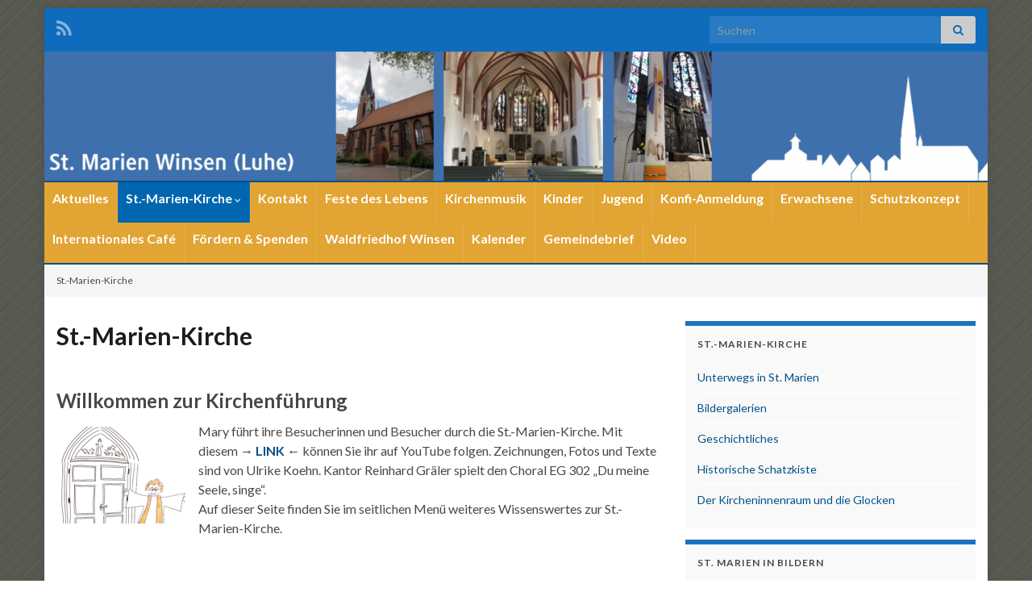

--- FILE ---
content_type: text/html; charset=UTF-8
request_url: https://www.st-marien-winsen.de/st-marien-kirche
body_size: 18971
content:
<!DOCTYPE html><!--[if IE 7]>
<html class="ie ie7" lang="de" prefix="og: http://ogp.me/ns#">
<![endif]-->
<!--[if IE 8]>
<html class="ie ie8" lang="de" prefix="og: http://ogp.me/ns#">
<![endif]-->
<!--[if !(IE 7) & !(IE 8)]><!-->
<html lang="de" prefix="og: http://ogp.me/ns#">
<!--<![endif]-->
    <head>
        <meta charset="UTF-8">
        <meta http-equiv="X-UA-Compatible" content="IE=edge">
        <meta name="viewport" content="width=device-width, initial-scale=1">
        <title>St.-Marien-Kirche &#8211; St. Marien in Winsen</title>
		    <!-- PVC Template -->
    <script type="text/template" id="pvc-stats-view-template">
    <i class="pvc-stats-icon medium" aria-hidden="true"><svg aria-hidden="true" focusable="false" data-prefix="far" data-icon="chart-bar" role="img" xmlns="http://www.w3.org/2000/svg" viewBox="0 0 512 512" class="svg-inline--fa fa-chart-bar fa-w-16 fa-2x"><path fill="currentColor" d="M396.8 352h22.4c6.4 0 12.8-6.4 12.8-12.8V108.8c0-6.4-6.4-12.8-12.8-12.8h-22.4c-6.4 0-12.8 6.4-12.8 12.8v230.4c0 6.4 6.4 12.8 12.8 12.8zm-192 0h22.4c6.4 0 12.8-6.4 12.8-12.8V140.8c0-6.4-6.4-12.8-12.8-12.8h-22.4c-6.4 0-12.8 6.4-12.8 12.8v198.4c0 6.4 6.4 12.8 12.8 12.8zm96 0h22.4c6.4 0 12.8-6.4 12.8-12.8V204.8c0-6.4-6.4-12.8-12.8-12.8h-22.4c-6.4 0-12.8 6.4-12.8 12.8v134.4c0 6.4 6.4 12.8 12.8 12.8zM496 400H48V80c0-8.84-7.16-16-16-16H16C7.16 64 0 71.16 0 80v336c0 17.67 14.33 32 32 32h464c8.84 0 16-7.16 16-16v-16c0-8.84-7.16-16-16-16zm-387.2-48h22.4c6.4 0 12.8-6.4 12.8-12.8v-70.4c0-6.4-6.4-12.8-12.8-12.8h-22.4c-6.4 0-12.8 6.4-12.8 12.8v70.4c0 6.4 6.4 12.8 12.8 12.8z" class=""></path></svg></i>
	 <%= total_view %> total views	<% if ( today_view > 0 ) { %>
		<span class="views_today">,  <%= today_view %> views today</span>
	<% } %>
	</span>
	</script>
		    <meta name='robots' content='max-image-preview:large' />
<link rel="alternate" type="application/rss+xml" title="St. Marien in Winsen &raquo; Feed" href="https://www.st-marien-winsen.de/feed" />
<link rel="alternate" type="application/rss+xml" title="St. Marien in Winsen &raquo; Kommentar-Feed" href="https://www.st-marien-winsen.de/comments/feed" />
<style id='wp-img-auto-sizes-contain-inline-css' type='text/css'>
img:is([sizes=auto i],[sizes^="auto," i]){contain-intrinsic-size:3000px 1500px}
/*# sourceURL=wp-img-auto-sizes-contain-inline-css */
</style>
<style id='wp-emoji-styles-inline-css' type='text/css'>

	img.wp-smiley, img.emoji {
		display: inline !important;
		border: none !important;
		box-shadow: none !important;
		height: 1em !important;
		width: 1em !important;
		margin: 0 0.07em !important;
		vertical-align: -0.1em !important;
		background: none !important;
		padding: 0 !important;
	}
/*# sourceURL=wp-emoji-styles-inline-css */
</style>
<style id='wp-block-library-inline-css' type='text/css'>
:root{--wp-block-synced-color:#7a00df;--wp-block-synced-color--rgb:122,0,223;--wp-bound-block-color:var(--wp-block-synced-color);--wp-editor-canvas-background:#ddd;--wp-admin-theme-color:#007cba;--wp-admin-theme-color--rgb:0,124,186;--wp-admin-theme-color-darker-10:#006ba1;--wp-admin-theme-color-darker-10--rgb:0,107,160.5;--wp-admin-theme-color-darker-20:#005a87;--wp-admin-theme-color-darker-20--rgb:0,90,135;--wp-admin-border-width-focus:2px}@media (min-resolution:192dpi){:root{--wp-admin-border-width-focus:1.5px}}.wp-element-button{cursor:pointer}:root .has-very-light-gray-background-color{background-color:#eee}:root .has-very-dark-gray-background-color{background-color:#313131}:root .has-very-light-gray-color{color:#eee}:root .has-very-dark-gray-color{color:#313131}:root .has-vivid-green-cyan-to-vivid-cyan-blue-gradient-background{background:linear-gradient(135deg,#00d084,#0693e3)}:root .has-purple-crush-gradient-background{background:linear-gradient(135deg,#34e2e4,#4721fb 50%,#ab1dfe)}:root .has-hazy-dawn-gradient-background{background:linear-gradient(135deg,#faaca8,#dad0ec)}:root .has-subdued-olive-gradient-background{background:linear-gradient(135deg,#fafae1,#67a671)}:root .has-atomic-cream-gradient-background{background:linear-gradient(135deg,#fdd79a,#004a59)}:root .has-nightshade-gradient-background{background:linear-gradient(135deg,#330968,#31cdcf)}:root .has-midnight-gradient-background{background:linear-gradient(135deg,#020381,#2874fc)}:root{--wp--preset--font-size--normal:16px;--wp--preset--font-size--huge:42px}.has-regular-font-size{font-size:1em}.has-larger-font-size{font-size:2.625em}.has-normal-font-size{font-size:var(--wp--preset--font-size--normal)}.has-huge-font-size{font-size:var(--wp--preset--font-size--huge)}.has-text-align-center{text-align:center}.has-text-align-left{text-align:left}.has-text-align-right{text-align:right}.has-fit-text{white-space:nowrap!important}#end-resizable-editor-section{display:none}.aligncenter{clear:both}.items-justified-left{justify-content:flex-start}.items-justified-center{justify-content:center}.items-justified-right{justify-content:flex-end}.items-justified-space-between{justify-content:space-between}.screen-reader-text{border:0;clip-path:inset(50%);height:1px;margin:-1px;overflow:hidden;padding:0;position:absolute;width:1px;word-wrap:normal!important}.screen-reader-text:focus{background-color:#ddd;clip-path:none;color:#444;display:block;font-size:1em;height:auto;left:5px;line-height:normal;padding:15px 23px 14px;text-decoration:none;top:5px;width:auto;z-index:100000}html :where(.has-border-color){border-style:solid}html :where([style*=border-top-color]){border-top-style:solid}html :where([style*=border-right-color]){border-right-style:solid}html :where([style*=border-bottom-color]){border-bottom-style:solid}html :where([style*=border-left-color]){border-left-style:solid}html :where([style*=border-width]){border-style:solid}html :where([style*=border-top-width]){border-top-style:solid}html :where([style*=border-right-width]){border-right-style:solid}html :where([style*=border-bottom-width]){border-bottom-style:solid}html :where([style*=border-left-width]){border-left-style:solid}html :where(img[class*=wp-image-]){height:auto;max-width:100%}:where(figure){margin:0 0 1em}html :where(.is-position-sticky){--wp-admin--admin-bar--position-offset:var(--wp-admin--admin-bar--height,0px)}@media screen and (max-width:600px){html :where(.is-position-sticky){--wp-admin--admin-bar--position-offset:0px}}

/*# sourceURL=wp-block-library-inline-css */
</style><style id='wp-block-heading-inline-css' type='text/css'>
h1:where(.wp-block-heading).has-background,h2:where(.wp-block-heading).has-background,h3:where(.wp-block-heading).has-background,h4:where(.wp-block-heading).has-background,h5:where(.wp-block-heading).has-background,h6:where(.wp-block-heading).has-background{padding:1.25em 2.375em}h1.has-text-align-left[style*=writing-mode]:where([style*=vertical-lr]),h1.has-text-align-right[style*=writing-mode]:where([style*=vertical-rl]),h2.has-text-align-left[style*=writing-mode]:where([style*=vertical-lr]),h2.has-text-align-right[style*=writing-mode]:where([style*=vertical-rl]),h3.has-text-align-left[style*=writing-mode]:where([style*=vertical-lr]),h3.has-text-align-right[style*=writing-mode]:where([style*=vertical-rl]),h4.has-text-align-left[style*=writing-mode]:where([style*=vertical-lr]),h4.has-text-align-right[style*=writing-mode]:where([style*=vertical-rl]),h5.has-text-align-left[style*=writing-mode]:where([style*=vertical-lr]),h5.has-text-align-right[style*=writing-mode]:where([style*=vertical-rl]),h6.has-text-align-left[style*=writing-mode]:where([style*=vertical-lr]),h6.has-text-align-right[style*=writing-mode]:where([style*=vertical-rl]){rotate:180deg}
/*# sourceURL=https://www.st-marien-winsen.de/wp-includes/blocks/heading/style.min.css */
</style>
<style id='global-styles-inline-css' type='text/css'>
:root{--wp--preset--aspect-ratio--square: 1;--wp--preset--aspect-ratio--4-3: 4/3;--wp--preset--aspect-ratio--3-4: 3/4;--wp--preset--aspect-ratio--3-2: 3/2;--wp--preset--aspect-ratio--2-3: 2/3;--wp--preset--aspect-ratio--16-9: 16/9;--wp--preset--aspect-ratio--9-16: 9/16;--wp--preset--color--black: #000000;--wp--preset--color--cyan-bluish-gray: #abb8c3;--wp--preset--color--white: #ffffff;--wp--preset--color--pale-pink: #f78da7;--wp--preset--color--vivid-red: #cf2e2e;--wp--preset--color--luminous-vivid-orange: #ff6900;--wp--preset--color--luminous-vivid-amber: #fcb900;--wp--preset--color--light-green-cyan: #7bdcb5;--wp--preset--color--vivid-green-cyan: #00d084;--wp--preset--color--pale-cyan-blue: #8ed1fc;--wp--preset--color--vivid-cyan-blue: #0693e3;--wp--preset--color--vivid-purple: #9b51e0;--wp--preset--gradient--vivid-cyan-blue-to-vivid-purple: linear-gradient(135deg,rgb(6,147,227) 0%,rgb(155,81,224) 100%);--wp--preset--gradient--light-green-cyan-to-vivid-green-cyan: linear-gradient(135deg,rgb(122,220,180) 0%,rgb(0,208,130) 100%);--wp--preset--gradient--luminous-vivid-amber-to-luminous-vivid-orange: linear-gradient(135deg,rgb(252,185,0) 0%,rgb(255,105,0) 100%);--wp--preset--gradient--luminous-vivid-orange-to-vivid-red: linear-gradient(135deg,rgb(255,105,0) 0%,rgb(207,46,46) 100%);--wp--preset--gradient--very-light-gray-to-cyan-bluish-gray: linear-gradient(135deg,rgb(238,238,238) 0%,rgb(169,184,195) 100%);--wp--preset--gradient--cool-to-warm-spectrum: linear-gradient(135deg,rgb(74,234,220) 0%,rgb(151,120,209) 20%,rgb(207,42,186) 40%,rgb(238,44,130) 60%,rgb(251,105,98) 80%,rgb(254,248,76) 100%);--wp--preset--gradient--blush-light-purple: linear-gradient(135deg,rgb(255,206,236) 0%,rgb(152,150,240) 100%);--wp--preset--gradient--blush-bordeaux: linear-gradient(135deg,rgb(254,205,165) 0%,rgb(254,45,45) 50%,rgb(107,0,62) 100%);--wp--preset--gradient--luminous-dusk: linear-gradient(135deg,rgb(255,203,112) 0%,rgb(199,81,192) 50%,rgb(65,88,208) 100%);--wp--preset--gradient--pale-ocean: linear-gradient(135deg,rgb(255,245,203) 0%,rgb(182,227,212) 50%,rgb(51,167,181) 100%);--wp--preset--gradient--electric-grass: linear-gradient(135deg,rgb(202,248,128) 0%,rgb(113,206,126) 100%);--wp--preset--gradient--midnight: linear-gradient(135deg,rgb(2,3,129) 0%,rgb(40,116,252) 100%);--wp--preset--font-size--small: 14px;--wp--preset--font-size--medium: 20px;--wp--preset--font-size--large: 20px;--wp--preset--font-size--x-large: 42px;--wp--preset--font-size--tiny: 10px;--wp--preset--font-size--regular: 16px;--wp--preset--font-size--larger: 26px;--wp--preset--spacing--20: 0.44rem;--wp--preset--spacing--30: 0.67rem;--wp--preset--spacing--40: 1rem;--wp--preset--spacing--50: 1.5rem;--wp--preset--spacing--60: 2.25rem;--wp--preset--spacing--70: 3.38rem;--wp--preset--spacing--80: 5.06rem;--wp--preset--shadow--natural: 6px 6px 9px rgba(0, 0, 0, 0.2);--wp--preset--shadow--deep: 12px 12px 50px rgba(0, 0, 0, 0.4);--wp--preset--shadow--sharp: 6px 6px 0px rgba(0, 0, 0, 0.2);--wp--preset--shadow--outlined: 6px 6px 0px -3px rgb(255, 255, 255), 6px 6px rgb(0, 0, 0);--wp--preset--shadow--crisp: 6px 6px 0px rgb(0, 0, 0);}:where(.is-layout-flex){gap: 0.5em;}:where(.is-layout-grid){gap: 0.5em;}body .is-layout-flex{display: flex;}.is-layout-flex{flex-wrap: wrap;align-items: center;}.is-layout-flex > :is(*, div){margin: 0;}body .is-layout-grid{display: grid;}.is-layout-grid > :is(*, div){margin: 0;}:where(.wp-block-columns.is-layout-flex){gap: 2em;}:where(.wp-block-columns.is-layout-grid){gap: 2em;}:where(.wp-block-post-template.is-layout-flex){gap: 1.25em;}:where(.wp-block-post-template.is-layout-grid){gap: 1.25em;}.has-black-color{color: var(--wp--preset--color--black) !important;}.has-cyan-bluish-gray-color{color: var(--wp--preset--color--cyan-bluish-gray) !important;}.has-white-color{color: var(--wp--preset--color--white) !important;}.has-pale-pink-color{color: var(--wp--preset--color--pale-pink) !important;}.has-vivid-red-color{color: var(--wp--preset--color--vivid-red) !important;}.has-luminous-vivid-orange-color{color: var(--wp--preset--color--luminous-vivid-orange) !important;}.has-luminous-vivid-amber-color{color: var(--wp--preset--color--luminous-vivid-amber) !important;}.has-light-green-cyan-color{color: var(--wp--preset--color--light-green-cyan) !important;}.has-vivid-green-cyan-color{color: var(--wp--preset--color--vivid-green-cyan) !important;}.has-pale-cyan-blue-color{color: var(--wp--preset--color--pale-cyan-blue) !important;}.has-vivid-cyan-blue-color{color: var(--wp--preset--color--vivid-cyan-blue) !important;}.has-vivid-purple-color{color: var(--wp--preset--color--vivid-purple) !important;}.has-black-background-color{background-color: var(--wp--preset--color--black) !important;}.has-cyan-bluish-gray-background-color{background-color: var(--wp--preset--color--cyan-bluish-gray) !important;}.has-white-background-color{background-color: var(--wp--preset--color--white) !important;}.has-pale-pink-background-color{background-color: var(--wp--preset--color--pale-pink) !important;}.has-vivid-red-background-color{background-color: var(--wp--preset--color--vivid-red) !important;}.has-luminous-vivid-orange-background-color{background-color: var(--wp--preset--color--luminous-vivid-orange) !important;}.has-luminous-vivid-amber-background-color{background-color: var(--wp--preset--color--luminous-vivid-amber) !important;}.has-light-green-cyan-background-color{background-color: var(--wp--preset--color--light-green-cyan) !important;}.has-vivid-green-cyan-background-color{background-color: var(--wp--preset--color--vivid-green-cyan) !important;}.has-pale-cyan-blue-background-color{background-color: var(--wp--preset--color--pale-cyan-blue) !important;}.has-vivid-cyan-blue-background-color{background-color: var(--wp--preset--color--vivid-cyan-blue) !important;}.has-vivid-purple-background-color{background-color: var(--wp--preset--color--vivid-purple) !important;}.has-black-border-color{border-color: var(--wp--preset--color--black) !important;}.has-cyan-bluish-gray-border-color{border-color: var(--wp--preset--color--cyan-bluish-gray) !important;}.has-white-border-color{border-color: var(--wp--preset--color--white) !important;}.has-pale-pink-border-color{border-color: var(--wp--preset--color--pale-pink) !important;}.has-vivid-red-border-color{border-color: var(--wp--preset--color--vivid-red) !important;}.has-luminous-vivid-orange-border-color{border-color: var(--wp--preset--color--luminous-vivid-orange) !important;}.has-luminous-vivid-amber-border-color{border-color: var(--wp--preset--color--luminous-vivid-amber) !important;}.has-light-green-cyan-border-color{border-color: var(--wp--preset--color--light-green-cyan) !important;}.has-vivid-green-cyan-border-color{border-color: var(--wp--preset--color--vivid-green-cyan) !important;}.has-pale-cyan-blue-border-color{border-color: var(--wp--preset--color--pale-cyan-blue) !important;}.has-vivid-cyan-blue-border-color{border-color: var(--wp--preset--color--vivid-cyan-blue) !important;}.has-vivid-purple-border-color{border-color: var(--wp--preset--color--vivid-purple) !important;}.has-vivid-cyan-blue-to-vivid-purple-gradient-background{background: var(--wp--preset--gradient--vivid-cyan-blue-to-vivid-purple) !important;}.has-light-green-cyan-to-vivid-green-cyan-gradient-background{background: var(--wp--preset--gradient--light-green-cyan-to-vivid-green-cyan) !important;}.has-luminous-vivid-amber-to-luminous-vivid-orange-gradient-background{background: var(--wp--preset--gradient--luminous-vivid-amber-to-luminous-vivid-orange) !important;}.has-luminous-vivid-orange-to-vivid-red-gradient-background{background: var(--wp--preset--gradient--luminous-vivid-orange-to-vivid-red) !important;}.has-very-light-gray-to-cyan-bluish-gray-gradient-background{background: var(--wp--preset--gradient--very-light-gray-to-cyan-bluish-gray) !important;}.has-cool-to-warm-spectrum-gradient-background{background: var(--wp--preset--gradient--cool-to-warm-spectrum) !important;}.has-blush-light-purple-gradient-background{background: var(--wp--preset--gradient--blush-light-purple) !important;}.has-blush-bordeaux-gradient-background{background: var(--wp--preset--gradient--blush-bordeaux) !important;}.has-luminous-dusk-gradient-background{background: var(--wp--preset--gradient--luminous-dusk) !important;}.has-pale-ocean-gradient-background{background: var(--wp--preset--gradient--pale-ocean) !important;}.has-electric-grass-gradient-background{background: var(--wp--preset--gradient--electric-grass) !important;}.has-midnight-gradient-background{background: var(--wp--preset--gradient--midnight) !important;}.has-small-font-size{font-size: var(--wp--preset--font-size--small) !important;}.has-medium-font-size{font-size: var(--wp--preset--font-size--medium) !important;}.has-large-font-size{font-size: var(--wp--preset--font-size--large) !important;}.has-x-large-font-size{font-size: var(--wp--preset--font-size--x-large) !important;}
/*# sourceURL=global-styles-inline-css */
</style>

<style id='classic-theme-styles-inline-css' type='text/css'>
/*! This file is auto-generated */
.wp-block-button__link{color:#fff;background-color:#32373c;border-radius:9999px;box-shadow:none;text-decoration:none;padding:calc(.667em + 2px) calc(1.333em + 2px);font-size:1.125em}.wp-block-file__button{background:#32373c;color:#fff;text-decoration:none}
/*# sourceURL=/wp-includes/css/classic-themes.min.css */
</style>
<link rel='stylesheet' id='ditty-displays-css' href='https://www.st-marien-winsen.de/wp-content/plugins/ditty-news-ticker/build/dittyDisplays.css?ver=3.1.59' type='text/css' media='all' />
<link rel='stylesheet' id='ditty-fontawesome-css' href='https://www.st-marien-winsen.de/wp-content/plugins/ditty-news-ticker/includes/libs/fontawesome-6.4.0/css/all.css?ver=6.4.0' type='text/css' media='' />
<link rel='stylesheet' id='evkj-css' href='https://www.st-marien-winsen.de/wp-content/plugins/kirchenjahr-evangelisch/public/css/evkj-public.css?ver=1.0.0' type='text/css' media='all' />
<link rel='stylesheet' id='a3-pvc-style-css' href='https://www.st-marien-winsen.de/wp-content/plugins/page-views-count/assets/css/style.min.css?ver=2.8.7' type='text/css' media='all' />
<link rel='stylesheet' id='cryptx-styles-css' href='https://www.st-marien-winsen.de/wp-content/plugins/cryptx/css/cryptx.css?ver=4.0.4' type='text/css' media='all' />
<link rel='stylesheet' id='bootstrap-css' href='https://www.st-marien-winsen.de/wp-content/themes/graphene/bootstrap/css/bootstrap.min.css?ver=7c87103c0dbf1ea6644f68d962b9c69f' type='text/css' media='all' />
<link rel='stylesheet' id='font-awesome-css' href='https://www.st-marien-winsen.de/wp-content/themes/graphene/fonts/font-awesome/css/font-awesome.min.css?ver=7c87103c0dbf1ea6644f68d962b9c69f' type='text/css' media='all' />
<link rel='stylesheet' id='graphene-css' href='https://www.st-marien-winsen.de/wp-content/themes/graphene/style.css?ver=2.9.4' type='text/css' media='screen' />
<link rel='stylesheet' id='graphene-responsive-css' href='https://www.st-marien-winsen.de/wp-content/themes/graphene/responsive.css?ver=2.9.4' type='text/css' media='all' />
<link rel='stylesheet' id='graphene-blocks-css' href='https://www.st-marien-winsen.de/wp-content/themes/graphene/blocks.css?ver=2.9.4' type='text/css' media='all' />
<link rel='stylesheet' id='simcal-qtip-css' href='https://www.st-marien-winsen.de/wp-content/plugins/google-calendar-events/assets/generated/vendor/jquery.qtip.min.css?ver=3.5.9' type='text/css' media='all' />
<link rel='stylesheet' id='simcal-default-calendar-grid-css' href='https://www.st-marien-winsen.de/wp-content/plugins/google-calendar-events/assets/generated/default-calendar-grid.min.css?ver=3.5.9' type='text/css' media='all' />
<link rel='stylesheet' id='simcal-default-calendar-list-css' href='https://www.st-marien-winsen.de/wp-content/plugins/google-calendar-events/assets/generated/default-calendar-list.min.css?ver=3.5.9' type='text/css' media='all' />
<link rel='stylesheet' id='a3pvc-css' href='//www.st-marien-winsen.de/wp-content/uploads/sass/pvc.min.css?ver=1701938228' type='text/css' media='all' />
<link rel='stylesheet' id='HHL_StyleSheets-css' href='https://www.st-marien-winsen.de/wp-content/plugins/herrnhuter-losung-widget-master/css/styles.css?ver=7c87103c0dbf1ea6644f68d962b9c69f' type='text/css' media='all' />
<script type="text/javascript" src="https://www.st-marien-winsen.de/wp-includes/js/jquery/jquery.min.js?ver=3.7.1" id="jquery-core-js"></script>
<script type="text/javascript" src="https://www.st-marien-winsen.de/wp-includes/js/jquery/jquery-migrate.min.js?ver=3.4.1" id="jquery-migrate-js"></script>
<script type="text/javascript" src="https://www.st-marien-winsen.de/wp-content/plugins/kirchenjahr-evangelisch/public/js/evkj-public.js?ver=1.0.0" id="evkj-js"></script>
<script type="text/javascript" src="https://www.st-marien-winsen.de/wp-includes/js/underscore.min.js?ver=1.13.7" id="underscore-js"></script>
<script type="text/javascript" src="https://www.st-marien-winsen.de/wp-includes/js/backbone.min.js?ver=1.6.0" id="backbone-js"></script>
<script type="text/javascript" id="a3-pvc-backbone-js-extra">
/* <![CDATA[ */
var pvc_vars = {"rest_api_url":"https://www.st-marien-winsen.de/wp-json/pvc/v1","ajax_url":"https://www.st-marien-winsen.de/wp-admin/admin-ajax.php","security":"abde963392","ajax_load_type":"rest_api"};
//# sourceURL=a3-pvc-backbone-js-extra
/* ]]> */
</script>
<script type="text/javascript" src="https://www.st-marien-winsen.de/wp-content/plugins/page-views-count/assets/js/pvc.backbone.min.js?ver=2.8.7" id="a3-pvc-backbone-js"></script>
<script type="text/javascript" id="cryptx-js-js-extra">
/* <![CDATA[ */
var cryptxConfig = {"iterations":"10000","keyLength":"32","ivLength":"16","saltLength":"16","cipher":"aes-256-gcm"};
//# sourceURL=cryptx-js-js-extra
/* ]]> */
</script>
<script type="text/javascript" src="https://www.st-marien-winsen.de/wp-content/plugins/cryptx/js/cryptx.min.js?ver=4.0.4" id="cryptx-js-js"></script>
<script type="text/javascript" src="https://www.st-marien-winsen.de/wp-content/themes/graphene/bootstrap/js/bootstrap.min.js?ver=2.9.4" id="bootstrap-js"></script>
<script type="text/javascript" src="https://www.st-marien-winsen.de/wp-content/themes/graphene/js/bootstrap-hover-dropdown/bootstrap-hover-dropdown.min.js?ver=2.9.4" id="bootstrap-hover-dropdown-js"></script>
<script type="text/javascript" src="https://www.st-marien-winsen.de/wp-content/themes/graphene/js/bootstrap-submenu/bootstrap-submenu.min.js?ver=2.9.4" id="bootstrap-submenu-js"></script>
<script type="text/javascript" src="https://www.st-marien-winsen.de/wp-content/themes/graphene/js/jquery.infinitescroll.min.js?ver=2.9.4" id="infinite-scroll-js"></script>
<script type="text/javascript" id="graphene-js-extra">
/* <![CDATA[ */
var grapheneJS = {"siteurl":"https://www.st-marien-winsen.de","ajaxurl":"https://www.st-marien-winsen.de/wp-admin/admin-ajax.php","templateUrl":"https://www.st-marien-winsen.de/wp-content/themes/graphene","isSingular":"1","enableStickyMenu":"1","shouldShowComments":"1","commentsOrder":"newest","sliderDisable":"1","sliderInterval":"7000","infScrollBtnLbl":"Mehr laden","infScrollOn":"","infScrollCommentsOn":"","totalPosts":"1","postsPerPage":"5","isPageNavi":"","infScrollMsgText":"Rufe window.grapheneInfScrollItemsPerPage weiteren Beitrag von window.grapheneInfScrollItemsLeft ab ...","infScrollMsgTextPlural":"Rufe window.grapheneInfScrollItemsPerPage weitere Beitr\u00e4ge von window.grapheneInfScrollItemsLeft ab ...","infScrollFinishedText":"Alles geladen!","commentsPerPage":"50","totalComments":"0","infScrollCommentsMsg":"Lade window.grapheneInfScrollCommentsPerPage von window.grapheneInfScrollCommentsLeft Kommentaren.","infScrollCommentsMsgPlural":"Lade window.grapheneInfScrollCommentsPerPage von window.grapheneInfScrollCommentsLeft Kommentaren.","infScrollCommentsFinishedMsg":"Alle Kommentare geladen!","disableLiveSearch":"1","txtNoResult":"Es wurde kein Ergebnis gefunden.","isMasonry":""};
//# sourceURL=graphene-js-extra
/* ]]> */
</script>
<script type="text/javascript" src="https://www.st-marien-winsen.de/wp-content/themes/graphene/js/graphene.js?ver=2.9.4" id="graphene-js"></script>
<link rel="https://api.w.org/" href="https://www.st-marien-winsen.de/wp-json/" /><link rel="alternate" title="JSON" type="application/json" href="https://www.st-marien-winsen.de/wp-json/wp/v2/pages/9363" /><link rel="EditURI" type="application/rsd+xml" title="RSD" href="https://www.st-marien-winsen.de/xmlrpc.php?rsd" />

<link rel="canonical" href="https://www.st-marien-winsen.de/st-marien-kirche" />
<link rel='shortlink' href='https://www.st-marien-winsen.de/?p=9363' />
<script type="text/javascript">
(function(url){
	if(/(?:Chrome\/26\.0\.1410\.63 Safari\/537\.31|WordfenceTestMonBot)/.test(navigator.userAgent)){ return; }
	var addEvent = function(evt, handler) {
		if (window.addEventListener) {
			document.addEventListener(evt, handler, false);
		} else if (window.attachEvent) {
			document.attachEvent('on' + evt, handler);
		}
	};
	var removeEvent = function(evt, handler) {
		if (window.removeEventListener) {
			document.removeEventListener(evt, handler, false);
		} else if (window.detachEvent) {
			document.detachEvent('on' + evt, handler);
		}
	};
	var evts = 'contextmenu dblclick drag dragend dragenter dragleave dragover dragstart drop keydown keypress keyup mousedown mousemove mouseout mouseover mouseup mousewheel scroll'.split(' ');
	var logHuman = function() {
		if (window.wfLogHumanRan) { return; }
		window.wfLogHumanRan = true;
		var wfscr = document.createElement('script');
		wfscr.type = 'text/javascript';
		wfscr.async = true;
		wfscr.src = url + '&r=' + Math.random();
		(document.getElementsByTagName('head')[0]||document.getElementsByTagName('body')[0]).appendChild(wfscr);
		for (var i = 0; i < evts.length; i++) {
			removeEvent(evts[i], logHuman);
		}
	};
	for (var i = 0; i < evts.length; i++) {
		addEvent(evts[i], logHuman);
	}
})('//www.st-marien-winsen.de/?wordfence_lh=1&hid=C30828F144F579F7E6EF7BE713F5827F');
</script>
        <style>
            .wuc-overlay{ background-image: url('http://www.st-marien-winsen.de/wp-content/plugins/wp-construction-mode//inc/img/construction.jpg'); }
            #wuc-wrapper #wuc-box h2.title,
            #wuc-box .subtitle,
            #defaultCountdown,
            #defaultCountdown span{ color: #fff }
        </style>
        		<script>
		   WebFontConfig = {
		      google: { 
		      	families: ["Lato:400,400i,700,700i&display=swap"]		      }
		   };

		   (function(d) {
		      var wf = d.createElement('script'), s = d.scripts[0];
		      wf.src = 'https://ajax.googleapis.com/ajax/libs/webfont/1.6.26/webfont.js';
		      wf.async = true;
		      s.parentNode.insertBefore(wf, s);
		   })(document);
		</script>
	<style type="text/css">
.top-bar{background-color:#0f6bbc} .top-bar .searchform .btn-default, .top-bar #top_search .searchform .btn-default{color:#0f6bbc}.navbar {background: #e2a534} @media only screen and (max-width: 768px){ #mega-menu-wrap-Header-Menu .mega-menu-toggle + #mega-menu-Header-Menu {background: #e2a534} }.navbar #header-menu-wrap .nav li:focus, .navbar #header-menu-wrap .nav li:hover, .navbar #header-menu-wrap .nav li.current-menu-item, .navbar #header-menu-wrap .nav li.current-menu-ancestor, .navbar #header-menu-wrap .dropdown-menu li, .navbar #header-menu-wrap .dropdown-menu > li > a:focus, .navbar #header-menu-wrap .dropdown-menu > li > a:hover, .navbar #header-menu-wrap .dropdown-menu > .active > a, .navbar #header-menu-wrap .dropdown-menu > .active > a:focus, .navbar #header-menu-wrap .dropdown-menu > .active > a:hover, .navbar #header-menu-wrap .navbar-nav>.open>a, .navbar #header-menu-wrap .navbar-nav>.open>a:focus, .navbar #header-menu-wrap .navbar-nav>.open>a:hover, .navbar .navbar-nav>.active>a, .navbar .navbar-nav>.active>a:focus, .navbar .navbar-nav>.active>a:hover, #header-menu-wrap #mega-menu-wrap-Header-Menu #mega-menu-Header-Menu li.mega-current-menu-item, #header-menu-wrap #mega-menu-wrap-Header-Menu #mega-menu-Header-Menu > li.mega-menu-item > a.mega-menu-link:hover, #header-menu-wrap #mega-menu-wrap-Header-Menu #mega-menu-Header-Menu > li.mega-toggle-on > a.mega-menu-link, #header-menu-wrap #mega-menu-wrap-Header-Menu #mega-menu-Header-Menu > li.mega-current-menu-item > a.mega-menu-link {background: #0066b0}a, .post .date .day, .pagination>li>a, .pagination>li>a:hover, .pagination>li>span, #comments > h4.current a, #comments > h4.current a .fa, .post-nav-top p, .post-nav-top a, .autocomplete-suggestions strong {color: #035086}a:focus, a:hover, .post-nav-top a:hover {color: #035086}.sticky {border-color: #ffffff}.sidebar .sidebar-wrap {background-color: #f9f9f9; border-color: #1e73be}.sidebar ul li {border-color: #ffffff}.btn, .btn:focus, .btn:hover, .btn a, .Button, .colour-preview .button, input[type="submit"], button[type="submit"], #commentform #submit, .wpsc_buy_button, #back-to-top, .wp-block-button .wp-block-button__link:not(.has-background) {background: #035086; color: #ffffff} .wp-block-button.is-style-outline .wp-block-button__link {background:transparent; border-color: #035086}.btn.btn-outline, .btn.btn-outline:hover {color: #035086;border-color: #035086}.label-primary, .pagination>.active>a, .pagination>.active>a:focus, .pagination>.active>a:hover, .pagination>.active>span, .pagination>.active>span:focus, .pagination>.active>span:hover, .list-group-item.parent, .list-group-item.parent:focus, .list-group-item.parent:hover {background: #035086; border-color: #035086; color: #ffffff}#comments ol.children li.bypostauthor, #comments li.bypostauthor.comment {border-color: #035086}#footer, .graphene-footer{background-color:#035086;color:#bcb4c1}.header_title, .header_title a, .header_title a:visited, .header_title a:hover, .header_desc {color:#blank}.carousel, .carousel .item{height:400px}@media (max-width: 991px) {.carousel, .carousel .item{height:250px}}#header{max-height:160px}
</style>
		<script type="application/ld+json">{"@context":"http:\/\/schema.org","@type":"WebPage","mainEntityOfPage":"https:\/\/www.st-marien-winsen.de\/st-marien-kirche","publisher":{"@type":"Organization","name":"St. Marien in Winsen","logo":{"@type":"ImageObject","url":"https:\/\/www.st-marien-winsen.de\/wp-content\/uploads\/cropped-logo-32x32.png","height":32,"width":32}},"headline":"St.-Marien-Kirche","datePublished":"2020-06-11T13:43:59+00:00","dateModified":"2021-05-12T09:08:57+00:00","description":"Willkommen zur Kirchenf\u00fchrung Mary f\u00fchrt ihre Besucherinnen und Besucher durch die St.-Marien-Kirche. Mit diesem&nbsp;\u2192 LINK \u2190 k\u00f6nnen Sie ihr auf YouTube folgen. Zeichnungen, Fotos und Texte sind von Ulrike Koehn. Kantor Reinhard Gr\u00e4ler spielt den Choral EG 302 \u201eDu meine Seele, singe\u201c. Auf dieser Seite finden Sie im seitlichen Men\u00fc weiteres Wissenswertes zur St.-Marien-Kirche. &nbsp; ...","author":{"@type":"Person","name":"Ulrike Koehn"},"image":["https:\/\/www.st-marien-winsen.de\/wp-content\/uploads\/Bildschirmfoto-2021-05-12-um-09.05.04.png"]}</script>
	<style type="text/css" id="custom-background-css">
body.custom-background { background-image: url("https://www.st-marien-winsen.de/wp-content/uploads/bg.gif"); background-position: left top; background-size: contain; background-repeat: repeat; background-attachment: scroll; }
</style>
	<meta property="og:type" content="article" />
<meta property="og:title" content="St.-Marien-Kirche" />
<meta property="og:url" content="https://www.st-marien-winsen.de/st-marien-kirche" />
<meta property="og:site_name" content="St. Marien in Winsen" />
<meta property="og:description" content="Willkommen zur Kirchenführung Mary führt ihre Besucherinnen und Besucher durch die St.-Marien-Kirche. Mit diesem&nbsp;→ LINK ← können Sie ihr auf YouTube folgen. Zeichnungen, Fotos und Texte sind von Ulrike Koehn. Kantor Reinhard Gräler spielt den Choral EG 302 „Du meine Seele, singe“. Auf dieser Seite finden Sie im seitlichen Menü weiteres Wissenswertes zur St.-Marien-Kirche. &nbsp; ..." />
<meta property="og:updated_time" content="2021-05-12T09:08:57+00:00" />
<meta property="article:modified_time" content="2021-05-12T09:08:57+00:00" />
<meta property="article:published_time" content="2020-06-11T13:43:59+00:00" />
<meta property="og:image" content="https://www.st-marien-winsen.de/wp-content/uploads/Bildschirmfoto-2021-05-12-um-09.05.04.png" />
<meta property="og:image:width" content="871" />
<meta property="og:image:height" content="451" />
<link rel="icon" href="https://www.st-marien-winsen.de/wp-content/uploads/cropped-logo-32x32.png" sizes="32x32" />
<link rel="icon" href="https://www.st-marien-winsen.de/wp-content/uploads/cropped-logo-192x192.png" sizes="192x192" />
<link rel="apple-touch-icon" href="https://www.st-marien-winsen.de/wp-content/uploads/cropped-logo-180x180.png" />
<meta name="msapplication-TileImage" content="https://www.st-marien-winsen.de/wp-content/uploads/cropped-logo-270x270.png" />
		<style type="text/css" id="wp-custom-css">
			.boxed-wrapper {
	margin-top: 10px;
  background-color: #035086;
}

.navbar-inverse {
	margin-top: 2px;
	margin-bottom: 2px;
  /*background: #2F2733;*/
}

.navbar-inverse .nav > li > a,
.navbar-inverse .nav > li > a:visited {
	padding-left: 10px;
	padding-right: 10px;
	padding-top: 10px;
	padding-bottom: 10px;
}

.post-page {
	padding: 0.4em;
}

/*
.simcal-day-label > span {
  background-color: #035086;
}
*/
		</style>
		    <!-- BEGIN Google Analytics script -->
    	    <!-- END Google Analytics script -->
        <link rel='stylesheet' id='metaslider-flex-slider-css' href='https://www.st-marien-winsen.de/wp-content/plugins/ml-slider/assets/sliders/flexslider/flexslider.css?ver=3.103.0' type='text/css' media='all' property='stylesheet' />
<link rel='stylesheet' id='metaslider-public-css' href='https://www.st-marien-winsen.de/wp-content/plugins/ml-slider/assets/metaslider/public.css?ver=3.103.0' type='text/css' media='all' property='stylesheet' />
<style id='metaslider-public-inline-css' type='text/css'>

        #metaslider_8300.flexslider .slides li {margin-right: 5px !important;}@media only screen and (max-width: 767px) { .hide-arrows-smartphone .flex-direction-nav, .hide-navigation-smartphone .flex-control-paging, .hide-navigation-smartphone .flex-control-nav, .hide-navigation-smartphone .filmstrip, .hide-slideshow-smartphone, .metaslider-hidden-content.hide-smartphone{ display: none!important; }}@media only screen and (min-width : 768px) and (max-width: 1023px) { .hide-arrows-tablet .flex-direction-nav, .hide-navigation-tablet .flex-control-paging, .hide-navigation-tablet .flex-control-nav, .hide-navigation-tablet .filmstrip, .hide-slideshow-tablet, .metaslider-hidden-content.hide-tablet{ display: none!important; }}@media only screen and (min-width : 1024px) and (max-width: 1439px) { .hide-arrows-laptop .flex-direction-nav, .hide-navigation-laptop .flex-control-paging, .hide-navigation-laptop .flex-control-nav, .hide-navigation-laptop .filmstrip, .hide-slideshow-laptop, .metaslider-hidden-content.hide-laptop{ display: none!important; }}@media only screen and (min-width : 1440px) { .hide-arrows-desktop .flex-direction-nav, .hide-navigation-desktop .flex-control-paging, .hide-navigation-desktop .flex-control-nav, .hide-navigation-desktop .filmstrip, .hide-slideshow-desktop, .metaslider-hidden-content.hide-desktop{ display: none!important; }}
/*# sourceURL=metaslider-public-inline-css */
</style>
<link rel='stylesheet' id='metaslider_outline_theme_styles-css' href='https://www.st-marien-winsen.de/wp-content/plugins/ml-slider/themes/outline/v1.0.0/style.css?ver=3.103.0' type='text/css' media='all' property='stylesheet' />
</head>
    <body class="wp-singular page-template-default page page-id-9363 page-parent custom-background wp-embed-responsive wp-theme-graphene metaslider-plugin layout-boxed two_col_left two-columns singular">
        
        <div class="container boxed-wrapper">
            
                            <div id="top-bar" class="row clearfix top-bar ">
                    
                                                    
                            <div class="col-md-12 top-bar-items">
                                
                                                                                                    	<ul class="social-profiles">
							
			            <li class="social-profile social-profile-rss">
			            	<a href="https://www.st-marien-winsen.de/feed" title="Subscribe to St. Marien in Winsen&#039;s RSS feed" id="social-id-1" class="mysocial social-rss">
			            				                            <i class="fa fa-rss"></i>
		                        			            	</a>
			            </li>
		            
		    	    </ul>
                                    
                                                                    <button type="button" class="search-toggle navbar-toggle collapsed" data-toggle="collapse" data-target="#top_search">
                                        <span class="sr-only">Suchbox umschalten</span>
                                        <i class="fa fa-search-plus"></i>
                                    </button>

                                    <div id="top_search" class="top-search-form">
                                        <form class="searchform" method="get" action="https://www.st-marien-winsen.de">
	<div class="input-group">
		<div class="form-group live-search-input">
			<label for="s" class="screen-reader-text">Search for:</label>
		    <input type="text" id="s" name="s" class="form-control" placeholder="Suchen">
		    		</div>
	    <span class="input-group-btn">
	    	<button class="btn btn-default" type="submit"><i class="fa fa-search"></i></button>
	    </span>
    </div>
    </form>                                                                            </div>
                                
                                                            </div>

                        
                                    </div>
            

            <div id="header" class="row">

                <img src="https://www.st-marien-winsen.de/wp-content/uploads/cropped-Bildschirmfoto-2019-08-05-um-09.18.39.png" alt="St. Marien in Winsen" title="St. Marien in Winsen" width="1170" height="160" />                
                                    <a href="https://www.st-marien-winsen.de" id="header_img_link" title="Zurück zur Startseite">&nbsp;</a>                            </div>


                        <nav class="navbar row navbar-inverse">

                <div class="navbar-header align-center">
                		                    <button type="button" class="navbar-toggle collapsed" data-toggle="collapse" data-target="#header-menu-wrap, #secondary-menu-wrap">
	                        <span class="sr-only">Navigation umschalten</span>
	                        <span class="icon-bar"></span>
	                        <span class="icon-bar"></span>
	                        <span class="icon-bar"></span>
	                    </button>
                	                    
                    
                                            <p class="header_title mobile-only">
                            <a href="https://www.st-marien-winsen.de" title="Zurück zur Startseite">                                St. Marien in Winsen                            </a>                        </p>
                    
                                            
                                    </div>

                                    <div class="collapse navbar-collapse" id="header-menu-wrap">

            			<ul id="header-menu" class="nav navbar-nav flip"><li id="menu-item-5088" class="menu-item menu-item-type-custom menu-item-object-custom menu-item-home menu-item-5088"><a href="http://www.st-marien-winsen.de/">Aktuelles</a></li>
<li id="menu-item-9367" class="menu-item menu-item-type-post_type menu-item-object-page current-menu-item page_item page-item-9363 current_page_item menu-item-has-children menu-item-9367 active"><a href="https://www.st-marien-winsen.de/st-marien-kirche" aria-current="page" class="dropdown-toggle" data-toggle="dropdown" data-submenu="1" data-depth="10" data-hover="dropdown" data-delay="0">St.-Marien-Kirche <i class="fa fa-chevron-down"></i></a>
<ul class="dropdown-menu">
	<li id="menu-item-5084" class="menu-item menu-item-type-post_type menu-item-object-page menu-item-5084"><a href="https://www.st-marien-winsen.de/gottesdienste">Gottesdienste</a></li>
</ul>
</li>
<li id="menu-item-5078" class="menu-item menu-item-type-post_type menu-item-object-page menu-item-5078"><a href="https://www.st-marien-winsen.de/kontakt">Kontakt</a></li>
<li id="menu-item-5083" class="menu-item menu-item-type-post_type menu-item-object-page menu-item-5083"><a href="https://www.st-marien-winsen.de/zeremonien">Feste des Lebens</a></li>
<li id="menu-item-5085" class="menu-item menu-item-type-post_type menu-item-object-page menu-item-5085"><a href="https://www.st-marien-winsen.de/musik">Kirchenmusik</a></li>
<li id="menu-item-5080" class="menu-item menu-item-type-post_type menu-item-object-page menu-item-5080"><a href="https://www.st-marien-winsen.de/kinder">Kinder</a></li>
<li id="menu-item-5081" class="menu-item menu-item-type-post_type menu-item-object-page menu-item-5081"><a href="https://www.st-marien-winsen.de/jugend">Jugend</a></li>
<li id="menu-item-13068" class="menu-item menu-item-type-post_type menu-item-object-page menu-item-13068"><a href="https://www.st-marien-winsen.de/ku-anmeldung">Konfi-Anmeldung</a></li>
<li id="menu-item-5082" class="menu-item menu-item-type-post_type menu-item-object-page menu-item-5082"><a href="https://www.st-marien-winsen.de/erwachsene">Erwachsene</a></li>
<li id="menu-item-14331" class="menu-item menu-item-type-post_type menu-item-object-page menu-item-14331"><a href="https://www.st-marien-winsen.de/schutzkonzept">Schutzkonzept</a></li>
<li id="menu-item-5074" class="menu-item menu-item-type-post_type menu-item-object-page menu-item-5074"><a href="https://www.st-marien-winsen.de/int-cafe">Internationales Café</a></li>
<li id="menu-item-5076" class="menu-item menu-item-type-post_type menu-item-object-page menu-item-5076"><a href="https://www.st-marien-winsen.de/foerderer">Fördern &#038; Spenden</a></li>
<li id="menu-item-5079" class="menu-item menu-item-type-post_type menu-item-object-page menu-item-5079"><a href="https://www.st-marien-winsen.de/friedhof">Waldfriedhof Winsen</a></li>
<li id="menu-item-8275" class="menu-item menu-item-type-post_type menu-item-object-calendar menu-item-8275"><a href="https://www.st-marien-winsen.de/calendar/kalender">Kalender</a></li>
<li id="menu-item-5077" class="menu-item menu-item-type-post_type menu-item-object-page menu-item-5077"><a href="https://www.st-marien-winsen.de/gemeindebrief">Gemeindebrief</a></li>
<li id="menu-item-9076" class="menu-item menu-item-type-taxonomy menu-item-object-category menu-item-9076"><a href="https://www.st-marien-winsen.de/archives/category/video">Video</a></li>
</ul>                        
            			                        
                                            </div>
                
                                    
                            </nav>

            	<div class="breadcrumb breadcrumb-navxt breadcrumbs-wrapper row">
        <div class="breadcrumbs" xmlns:v="http://rdf.data-vocabulary.org/#"><!-- Breadcrumb NavXT 7.4.1 -->
<span property="itemListElement" typeof="ListItem"><span property="name">St.-Marien-Kirche</span><meta property="position" content="1"></span></div>
    </div>
    
            <div id="content" class="clearfix hfeed row">
                
                    
                                        
                    <div id="content-main" class="clearfix content-main col-md-8">
                    
	

<div id="post-9363" class="clearfix post post-9363 page type-page status-publish hentry nodate item-wrap">
		
	<div class="entry clearfix">                
		
		        <h1 class="post-title entry-title">
			St.-Marien-Kirche			        </h1>
		
		
				
				<div class="entry-content clearfix">
							
			                        
                        
<h3 class="wp-block-heading">Willkommen zur Kirchenführung</h3>



<p><a href="https://youtu.be/vrdea9kutP4" target="_blank" rel="noopener"><strong><img decoding="async" class="alignleft size-thumbnail wp-image-9300" src="https://www.st-marien-winsen.de/wp-content/uploads/IMG_0045-160x120.png" alt="" width="160" height="120" srcset="https://www.st-marien-winsen.de/wp-content/uploads/IMG_0045-160x120.png 160w, https://www.st-marien-winsen.de/wp-content/uploads/IMG_0045-300x225.png 300w, https://www.st-marien-winsen.de/wp-content/uploads/IMG_0045-1024x768.png 1024w, https://www.st-marien-winsen.de/wp-content/uploads/IMG_0045-768x576.png 768w, https://www.st-marien-winsen.de/wp-content/uploads/IMG_0045-1536x1151.png 1536w, https://www.st-marien-winsen.de/wp-content/uploads/IMG_0045-2048x1535.png 2048w" sizes="(max-width: 160px) 100vw, 160px" /></strong></a>Mary führt ihre Besucherinnen und Besucher durch die St.-Marien-Kirche. Mit diesem&nbsp;→ <strong><a href="https://youtu.be/vrdea9kutP4" target="_blank" rel="noopener noreferrer">LINK</a></strong> ← können Sie ihr auf YouTube folgen. Zeichnungen, Fotos und Texte sind von Ulrike Koehn. Kantor Reinhard Gräler spielt den Choral EG 302 „Du meine Seele, singe“. <br>Auf dieser Seite finden Sie im seitlichen Menü weiteres Wissenswertes zur St.-Marien-Kirche.</p>
<p>&nbsp;</p>
<h3>Unterwegs in St. Marien</h3>
<p><img decoding="async" class="alignleft size-thumbnail wp-image-10792" src="https://www.st-marien-winsen.de/wp-content/uploads/Bildschirmfoto-2021-05-12-um-09.05.04-160x83.png" alt="" width="160" height="83" srcset="https://www.st-marien-winsen.de/wp-content/uploads/Bildschirmfoto-2021-05-12-um-09.05.04-160x83.png 160w, https://www.st-marien-winsen.de/wp-content/uploads/Bildschirmfoto-2021-05-12-um-09.05.04-300x155.png 300w, https://www.st-marien-winsen.de/wp-content/uploads/Bildschirmfoto-2021-05-12-um-09.05.04-768x398.png 768w, https://www.st-marien-winsen.de/wp-content/uploads/Bildschirmfoto-2021-05-12-um-09.05.04-750x388.png 750w, https://www.st-marien-winsen.de/wp-content/uploads/Bildschirmfoto-2021-05-12-um-09.05.04.png 871w" sizes="(max-width: 160px) 100vw, 160px" />In unserer Kirchengemeinde gibt es viele weitere spannende Orte zu entdecken.&nbsp;Wissen Sie, wo die Elbtaufe stattfindet, warum die ev. Kita Fuhlentwiete inzwischen Apfelgarten heißt oder was es in den Dörfern Stöckte, Laßrönne und Tönnhausen zu entdecken gibt? Das Pfarrteam zeigt Ihnen in kleinen Videos vertraute und unbekannte Orte der Kirchengemeinde.&nbsp;</p>
<p><strong><a href="https://youtu.be/G7E58zDt58A" target="_blank" rel="noopener">Unterwegs in St. Marien</a></strong></p>
<p><a href="https://www.youtube.com/watch?v=57ZBOuhLEe0" target="_blank" rel="noopener"><strong>Kita Apfelgarten</strong></a></p>
<p><a href="https://www.youtube.com/watch?v=nTN3H7G9EF0" target="_blank" rel="noopener"><strong>Kita Matthias-Claudius-Weg</strong></a></p>
<p><a href="https://youtu.be/AEuqnar7rQk"><strong>Kita Pusteblume</strong></a></p>
<p><strong><a href="https://youtu.be/RPrpiyNiQQQ" target="_blank" rel="noopener">Hoopte</a></strong></p>
<p><a href="https://youtu.be/zuNxq5DnXCU" target="_blank" rel="noopener"><strong>Stöckter Deich</strong></a></p>
								</div>
		
			</div>
</div>













            
  

                </div><!-- #content-main -->
        
            
<div id="sidebar1" class="sidebar sidebar-right widget-area col-md-4">

	
    <div id="better-section-nav-2" class="sidebar-wrap better-section-nav simple-section-nav"><h2 class="widget-title">St.-Marien-Kirche</h2><ul class="bsn-list"><li class="page_item page-item-10389"><a href="https://www.st-marien-winsen.de/st-marien-kirche/unterwegs-in-st-marien">Unterwegs in St. Marien</a></li>
<li class="page_item page-item-5818 page_item_has_children"><a href="https://www.st-marien-winsen.de/st-marien-kirche/galerien-2">Bildergalerien</a></li>
<li class="page_item page-item-9664"><a href="https://www.st-marien-winsen.de/st-marien-kirche/geschichtliches">Geschichtliches</a></li>
<li class="page_item page-item-1148"><a href="https://www.st-marien-winsen.de/st-marien-kirche/schatzkiste">Historische Schatzkiste</a></li>
<li class="page_item page-item-6809"><a href="https://www.st-marien-winsen.de/st-marien-kirche/infos-zum-kichenraum-und-ueber-die-glocken">Der Kircheninnenraum und die Glocken</a></li>
</ul></div><div id="metaslider_widget-3" class="sidebar-wrap widget_metaslider_widget"><h2 class="widget-title">St. Marien in Bildern</h2><div id="metaslider-id-8300" style="width: 100%; margin: 0 auto;" class="ml-slider-3-103-0 metaslider metaslider-flex metaslider-8300 ml-slider has-carousel-mode ms-theme-outline nav-hidden" role="region" aria-label="New Slideshow" data-height="400" data-width="600">
    <div id="metaslider_container_8300">
        <div id="metaslider_8300">
            <ul class='slides'>
                <li style="display: none; width: 100%;" class="slide-8628 ms-image " aria-roledescription="slide" data-date="2019-11-01 13:59:04" data-slide-type="image"><img src="https://www.st-marien-winsen.de/wp-content/uploads/C676D679-D3D1-4B0B-BCF1-F55EB3B4D473_1_105_c-600x400.jpeg" height="400" width="600" alt="" class="slider-8300 slide-8628 msDefaultImage" title="C676D679-D3D1-4B0B-BCF1-F55EB3B4D473_1_105_c" /></li>
                <li style="display: none; width: 100%;" class="slide-8356 ms-image " aria-roledescription="slide" data-date="2019-08-05 10:00:08" data-slide-type="image"><img src="https://www.st-marien-winsen.de/wp-content/uploads/UNADJUSTEDNONRAW_thumb_11c7-600x400.jpg" height="400" width="600" alt="" class="slider-8300 slide-8356 msDefaultImage" title="UNADJUSTEDNONRAW_thumb_11c7" /></li>
                <li style="display: none; width: 100%;" class="slide-8351 ms-image " aria-roledescription="slide" data-date="2019-08-05 10:00:08" data-slide-type="image"><img src="https://www.st-marien-winsen.de/wp-content/uploads/UNADJUSTEDNONRAW_thumb_2b78-600x400.jpg" height="400" width="600" alt="" class="slider-8300 slide-8351 msDefaultImage" title="UNADJUSTEDNONRAW_thumb_2b78" /></li>
                <li style="display: none; width: 100%;" class="slide-8357 ms-image " aria-roledescription="slide" data-date="2019-08-05 10:00:08" data-slide-type="image"><img src="https://www.st-marien-winsen.de/wp-content/uploads/UNADJUSTEDNONRAW_thumb_103-600x400.jpg" height="400" width="600" alt="" class="slider-8300 slide-8357 msDefaultImage" title="UNADJUSTEDNONRAW_thumb_103" /></li>
                <li style="display: none; width: 100%;" class="slide-8746 ms-image " aria-roledescription="slide" data-date="2019-12-10 12:01:25" data-slide-type="image"><img src="https://www.st-marien-winsen.de/wp-content/uploads/901B856D-757D-4DC1-B744-592ACD15C848_1_105_c-600x400.jpeg" height="400" width="600" alt="" class="slider-8300 slide-8746 msDefaultImage" title="901B856D-757D-4DC1-B744-592ACD15C848_1_105_c" /></li>
                <li style="display: none; width: 100%;" class="slide-8347 ms-image " aria-roledescription="slide" data-date="2019-08-05 10:00:08" data-slide-type="image"><img src="https://www.st-marien-winsen.de/wp-content/uploads/UNADJUSTEDNONRAW_thumb_1a3f-600x400.jpg" height="400" width="600" alt="" class="slider-8300 slide-8347 msDefaultImage" title="UNADJUSTEDNONRAW_thumb_1a3f" /></li>
                <li style="display: none; width: 100%;" class="slide-8301 ms-image " aria-roledescription="slide" data-date="2019-08-01 14:05:54" data-slide-type="image"><img src="https://www.st-marien-winsen.de/wp-content/uploads/IMG_7478-600x400.jpg" height="400" width="600" alt="" class="slider-8300 slide-8301 msDefaultImage" title="IMG_7478" /></li>
                <li style="display: none; width: 100%;" class="slide-8315 ms-image " aria-roledescription="slide" data-date="2019-08-01 14:09:40" data-slide-type="image"><img src="https://www.st-marien-winsen.de/wp-content/uploads/Mensch-und-Tier-2017-558x372.jpg" height="400" width="600" alt="" class="slider-8300 slide-8315 msDefaultImage" title="Mensch und Tier 2017" /></li>
                <li style="display: none; width: 100%;" class="slide-8359 ms-image " aria-roledescription="slide" data-date="2019-08-05 10:00:09" data-slide-type="image"><img src="https://www.st-marien-winsen.de/wp-content/uploads/UNADJUSTEDNONRAW_thumb_1280-600x400.jpg" height="400" width="600" alt="" class="slider-8300 slide-8359 msDefaultImage" title="UNADJUSTEDNONRAW_thumb_1280" /></li>
                <li style="display: none; width: 100%;" class="slide-8348 ms-image " aria-roledescription="slide" data-date="2019-08-05 10:00:08" data-slide-type="image"><img src="https://www.st-marien-winsen.de/wp-content/uploads/UNADJUSTEDNONRAW_thumb_1a10-600x400.jpg" height="400" width="600" alt="" class="slider-8300 slide-8348 msDefaultImage" title="UNADJUSTEDNONRAW_thumb_1a10" /></li>
                <li style="display: none; width: 100%;" class="slide-8355 ms-image " aria-roledescription="slide" data-date="2019-08-05 10:00:08" data-slide-type="image"><img src="https://www.st-marien-winsen.de/wp-content/uploads/UNADJUSTEDNONRAW_thumb_11b7-600x400.jpg" height="400" width="600" alt="" class="slider-8300 slide-8355 msDefaultImage" title="UNADJUSTEDNONRAW_thumb_11b7" /></li>
                <li style="display: none; width: 100%;" class="slide-8306 ms-image " aria-roledescription="slide" data-date="2019-08-01 14:09:39" data-slide-type="image"><img src="https://www.st-marien-winsen.de/wp-content/uploads/IMG_2515-e1543233290569-480x320.jpg" height="400" width="600" alt="" class="slider-8300 slide-8306 msDefaultImage" title="IMG_2515" /></li>
                <li style="display: none; width: 100%;" class="slide-8744 ms-image " aria-roledescription="slide" data-date="2019-12-10 11:59:18" data-slide-type="image"><img src="https://www.st-marien-winsen.de/wp-content/uploads/0F5A87BF-24F6-4C9C-BF53-34CF43B390AD_1_105_c-600x400.jpeg" height="400" width="600" alt="" class="slider-8300 slide-8744 msDefaultImage" title="0F5A87BF-24F6-4C9C-BF53-34CF43B390AD_1_105_c" /></li>
                <li style="display: none; width: 100%;" class="slide-8630 ms-image " aria-roledescription="slide" data-date="2019-11-01 13:59:04" data-slide-type="image"><img src="https://www.st-marien-winsen.de/wp-content/uploads/Erntedank-2019-St.-Marien9-600x400.jpg" height="400" width="600" alt="" class="slider-8300 slide-8630 msDefaultImage" title="Erntedank 2019 St. Marien9" /></li>
                <li style="display: none; width: 100%;" class="slide-8305 ms-image " aria-roledescription="slide" data-date="2019-08-01 14:09:39" data-slide-type="image"><img src="https://www.st-marien-winsen.de/wp-content/uploads/IMG_2488-e1543233253106-480x320.jpg" height="400" width="600" alt="" class="slider-8300 slide-8305 msDefaultImage" title="IMG_2488" /></li>
                <li style="display: none; width: 100%;" class="slide-8316 ms-image " aria-roledescription="slide" data-date="2019-08-01 14:09:40" data-slide-type="image"><img src="https://www.st-marien-winsen.de/wp-content/uploads/IMG_4148-e1495792794795-600x400.jpg" height="400" width="600" alt="" class="slider-8300 slide-8316 msDefaultImage" title="IMG_4148" /></li>
                <li style="display: none; width: 100%;" class="slide-8352 ms-image " aria-roledescription="slide" data-date="2019-08-05 10:00:08" data-slide-type="image"><img src="https://www.st-marien-winsen.de/wp-content/uploads/UNADJUSTEDNONRAW_thumb_1fd4-600x400.jpg" height="400" width="600" alt="" class="slider-8300 slide-8352 msDefaultImage" title="UNADJUSTEDNONRAW_thumb_1fd4" /></li>
                <li style="display: none; width: 100%;" class="slide-8312 ms-image " aria-roledescription="slide" data-date="2019-08-01 14:09:39" data-slide-type="image"><img src="https://www.st-marien-winsen.de/wp-content/uploads/IMG_6383-e1530877301764-600x400.jpg" height="400" width="600" alt="" class="slider-8300 slide-8312 msDefaultImage" title="IMG_6383" /></li>
                <li style="display: none; width: 100%;" class="slide-8360 ms-image " aria-roledescription="slide" data-date="2019-08-05 10:00:09" data-slide-type="image"><img src="https://www.st-marien-winsen.de/wp-content/uploads/UNADJUSTEDNONRAW_thumb_c41-600x400.jpg" height="400" width="600" alt="" class="slider-8300 slide-8360 msDefaultImage" title="UNADJUSTEDNONRAW_thumb_c41" /></li>
                <li style="display: none; width: 100%;" class="slide-10842 ms-image " aria-roledescription="slide" data-date="2021-05-26 09:14:34" data-slide-type="image"><img src="https://www.st-marien-winsen.de/wp-content/uploads/Regenbogen-ueber-St.-Marien-600x400.jpg" height="400" width="600" alt="" class="slider-8300 slide-10842 msDefaultImage" title="Regenbogen über St. Marien" /></li>
                <li style="display: none; width: 100%;" class="slide-8314 ms-image " aria-roledescription="slide" data-date="2019-08-01 14:09:39" data-slide-type="image"><img src="https://www.st-marien-winsen.de/wp-content/uploads/Diakoniesonntag-1-600x400.jpeg" height="400" width="600" alt="" class="slider-8300 slide-8314 msDefaultImage" title="Diakoniesonntag 1" /></li>
                <li style="display: none; width: 100%;" class="slide-8629 ms-image " aria-roledescription="slide" data-date="2019-11-01 13:59:04" data-slide-type="image"><img src="https://www.st-marien-winsen.de/wp-content/uploads/34DD0615-329F-4E5E-BA0D-6815F695CD1A_1_105_c-600x400.jpeg" height="400" width="600" alt="" class="slider-8300 slide-8629 msDefaultImage" title="34DD0615-329F-4E5E-BA0D-6815F695CD1A_1_105_c" /></li>
                <li style="display: none; width: 100%;" class="slide-10192 ms-image " aria-roledescription="slide" data-date="2020-12-08 15:06:48" data-slide-type="image"><img src="https://www.st-marien-winsen.de/wp-content/uploads/06AE891D-A5F1-4456-9642-50D2E7DC2C60-scaled-600x400.jpeg" height="400" width="600" alt="" class="slider-8300 slide-10192 msDefaultImage" title="06AE891D-A5F1-4456-9642-50D2E7DC2C60" /></li>
                <li style="display: none; width: 100%;" class="slide-8353 ms-image " aria-roledescription="slide" data-date="2019-08-05 10:00:08" data-slide-type="image"><img src="https://www.st-marien-winsen.de/wp-content/uploads/UNADJUSTEDNONRAW_thumb_2b96-600x400.jpg" height="400" width="600" alt="" class="slider-8300 slide-8353 msDefaultImage" title="UNADJUSTEDNONRAW_thumb_2b96" /></li>
                <li style="display: none; width: 100%;" class="slide-10193 ms-image " aria-roledescription="slide" data-date="2020-12-08 15:06:48" data-slide-type="image"><img src="https://www.st-marien-winsen.de/wp-content/uploads/IMG_7194-scaled-600x400.jpeg" height="400" width="600" alt="" class="slider-8300 slide-10193 msDefaultImage" title="IMG_7194" /></li>
                <li style="display: none; width: 100%;" class="slide-8318 ms-image " aria-roledescription="slide" data-date="2019-08-01 14:09:40" data-slide-type="image"><img src="https://www.st-marien-winsen.de/wp-content/uploads/Aktionstag-IMG_2046-600x400.jpg" height="400" width="600" alt="" class="slider-8300 slide-8318 msDefaultImage" title="Aktionstag IMG_2046" /></li>
                <li style="display: none; width: 100%;" class="slide-10194 ms-image " aria-roledescription="slide" data-date="2020-12-08 15:06:48" data-slide-type="image"><img src="https://www.st-marien-winsen.de/wp-content/uploads/IMG_4503-scaled-600x400.jpeg" height="400" width="600" alt="" class="slider-8300 slide-10194 msDefaultImage" title="IMG_4503" /></li>
                <li style="display: none; width: 100%;" class="slide-8320 ms-image " aria-roledescription="slide" data-date="2019-08-01 14:09:40" data-slide-type="image"><img src="https://www.st-marien-winsen.de/wp-content/uploads/IMG_6116-600x400.jpg" height="400" width="600" alt="" class="slider-8300 slide-8320 msDefaultImage" title="IMG_6116" /></li>
                <li style="display: none; width: 100%;" class="slide-8627 ms-image " aria-roledescription="slide" data-date="2019-11-01 13:59:04" data-slide-type="image"><img src="https://www.st-marien-winsen.de/wp-content/uploads/IMG_4467-600x400.jpeg" height="400" width="600" alt="" class="slider-8300 slide-8627 msDefaultImage" title="IMG_4467" /></li>
                <li style="display: none; width: 100%;" class="slide-8302 ms-image " aria-roledescription="slide" data-date="2019-08-01 14:09:39" data-slide-type="image"><img src="https://www.st-marien-winsen.de/wp-content/uploads/Jubelkonfirmation-2019-600x400.jpg" height="400" width="600" alt="" class="slider-8300 slide-8302 msDefaultImage" title="Jubelkonfirmation 2019" /></li>
                <li style="display: none; width: 100%;" class="slide-8309 ms-image " aria-roledescription="slide" data-date="2019-08-01 14:09:39" data-slide-type="image"><img src="https://www.st-marien-winsen.de/wp-content/uploads/IMG_7477-600x400.jpg" height="400" width="600" alt="" class="slider-8300 slide-8309 msDefaultImage" title="IMG_7477" /></li>
                <li style="display: none; width: 100%;" class="slide-8325 ms-image " aria-roledescription="slide" data-date="2019-08-01 14:20:07" data-slide-type="image"><img src="https://www.st-marien-winsen.de/wp-content/uploads/DSC_1923-e1635254348908-320x213.jpg" height="400" width="600" alt="" class="slider-8300 slide-8325 msDefaultImage" title="DSC_1923" /></li>
                <li style="display: none; width: 100%;" class="slide-8326 ms-image " aria-roledescription="slide" data-date="2019-08-01 14:20:07" data-slide-type="image"><img src="https://www.st-marien-winsen.de/wp-content/uploads/DSC_1944-320x213.jpg" height="400" width="600" alt="" class="slider-8300 slide-8326 msDefaultImage" title="DSC_1944" /></li>
                <li style="display: none; width: 100%;" class="slide-10195 ms-image " aria-roledescription="slide" data-date="2020-12-08 15:06:49" data-slide-type="image"><img src="https://www.st-marien-winsen.de/wp-content/uploads/IMG_0954-scaled-600x400.jpg" height="400" width="600" alt="" class="slider-8300 slide-10195 msDefaultImage" title="IMG_0954" /></li>
                <li style="display: none; width: 100%;" class="slide-8361 ms-image " aria-roledescription="slide" data-date="2019-08-05 10:00:09" data-slide-type="image"><img src="https://www.st-marien-winsen.de/wp-content/uploads/UNADJUSTEDNONRAW_thumb_d61-600x400.jpg" height="400" width="600" alt="" class="slider-8300 slide-8361 msDefaultImage" title="UNADJUSTEDNONRAW_thumb_d61" /></li>
                <li style="display: none; width: 100%;" class="slide-8303 ms-image " aria-roledescription="slide" data-date="2019-08-01 14:09:39" data-slide-type="image"><img src="https://www.st-marien-winsen.de/wp-content/uploads/Kizela14-600x400.jpg" height="400" width="600" alt="" class="slider-8300 slide-8303 msDefaultImage" title="Kizela14" /></li>
                <li style="display: none; width: 100%;" class="slide-9166 ms-image " aria-roledescription="slide" data-date="2020-04-14 11:17:03" data-slide-type="image"><img src="https://www.st-marien-winsen.de/wp-content/uploads/Ostergarten-1-scaled-e1586855683483-600x400.jpg" height="400" width="600" alt="" class="slider-8300 slide-9166 msDefaultImage" title="Ostergarten 1" /></li>
                <li style="display: none; width: 100%;" class="slide-8310 ms-image " aria-roledescription="slide" data-date="2019-08-01 14:09:39" data-slide-type="image"><img src="https://www.st-marien-winsen.de/wp-content/uploads/Torbogen_Vollbild_3zu2_2-600x400.jpg" height="400" width="600" alt="" class="slider-8300 slide-8310 msDefaultImage" title="Torbogen_Vollbild_3zu2_2" /></li>
                <li style="display: none; width: 100%;" class="slide-8633 ms-image " aria-roledescription="slide" data-date="2019-11-01 13:59:04" data-slide-type="image"><img src="https://www.st-marien-winsen.de/wp-content/uploads/Erntedank-2019-St.-Marien3-600x400.jpg" height="400" width="600" alt="" class="slider-8300 slide-8633 msDefaultImage" title="Erntedank 2019 St. Marien3" /></li>
                <li style="display: none; width: 100%;" class="slide-8313 ms-image " aria-roledescription="slide" data-date="2019-08-01 14:09:39" data-slide-type="image"><img src="https://www.st-marien-winsen.de/wp-content/uploads/Erntedank-429x286.jpeg" height="400" width="600" alt="" class="slider-8300 slide-8313 msDefaultImage" title="Erntedank" /></li>
                <li style="display: none; width: 100%;" class="slide-8632 ms-image " aria-roledescription="slide" data-date="2019-11-01 13:59:04" data-slide-type="image"><img src="https://www.st-marien-winsen.de/wp-content/uploads/Erntedank-2019-St.-Marien5-600x400.jpg" height="400" width="600" alt="" class="slider-8300 slide-8632 msDefaultImage" title="Erntedank 2019 St. Marien5" /></li>
                <li style="display: none; width: 100%;" class="slide-8346 ms-image " aria-roledescription="slide" data-date="2019-08-05 10:00:08" data-slide-type="image"><img src="https://www.st-marien-winsen.de/wp-content/uploads/02O4semHRFiR4jRcCkqILA_thumb_2d28-600x400.jpg" height="400" width="600" alt="" class="slider-8300 slide-8346 msDefaultImage" title="02O4semHRFiR4jRcCkqILA_thumb_2d28" /></li>
                <li style="display: none; width: 100%;" class="slide-8304 ms-image " aria-roledescription="slide" data-date="2019-08-01 14:09:39" data-slide-type="image"><img src="https://www.st-marien-winsen.de/wp-content/uploads/Kizela7-600x400.jpg" height="400" width="600" alt="" class="slider-8300 slide-8304 msDefaultImage" title="Kizela7" /></li>
                <li style="display: none; width: 100%;" class="slide-8631 ms-image " aria-roledescription="slide" data-date="2019-11-01 13:59:04" data-slide-type="image"><img src="https://www.st-marien-winsen.de/wp-content/uploads/Erntedank-2019-St.-Marien6-600x400.jpg" height="400" width="600" alt="" class="slider-8300 slide-8631 msDefaultImage" title="Erntedank 2019 St. Marien6" /></li>
                <li style="display: none; width: 100%;" class="slide-8317 ms-image " aria-roledescription="slide" data-date="2019-08-01 14:09:40" data-slide-type="image"><img src="https://www.st-marien-winsen.de/wp-content/uploads/Lutherrose-7-e1477927225275-492x328.jpg" height="400" width="600" alt="" class="slider-8300 slide-8317 msDefaultImage" title="lutherrose-7" /></li>
                <li style="display: none; width: 100%;" class="slide-8319 ms-image " aria-roledescription="slide" data-date="2019-08-01 14:09:40" data-slide-type="image"><img src="https://www.st-marien-winsen.de/wp-content/uploads/IMG_6960-600x400.jpg" height="400" width="600" alt="" class="slider-8300 slide-8319 msDefaultImage" title="IMG_6960" /></li>
                <li style="display: none; width: 100%;" class="slide-10843 ms-image " aria-roledescription="slide" data-date="2021-05-26 09:14:34" data-slide-type="image"><img src="https://www.st-marien-winsen.de/wp-content/uploads/2c4ec76e-5fac-4f41-a187-a0ae110936ad-600x400.jpg" height="400" width="600" alt="" class="slider-8300 slide-10843 msDefaultImage" title="2c4ec76e-5fac-4f41-a187-a0ae110936ad" /></li>
                <li style="display: none; width: 100%;" class="slide-8358 ms-image " aria-roledescription="slide" data-date="2019-08-05 10:00:09" data-slide-type="image"><img src="https://www.st-marien-winsen.de/wp-content/uploads/UNADJUSTEDNONRAW_thumb_1073-600x400.jpg" height="400" width="600" alt="" class="slider-8300 slide-8358 msDefaultImage" title="UNADJUSTEDNONRAW_thumb_1073" /></li>
                <li style="display: none; width: 100%;" class="slide-8354 ms-image " aria-roledescription="slide" data-date="2019-08-05 10:00:08" data-slide-type="image"><img src="https://www.st-marien-winsen.de/wp-content/uploads/UNADJUSTEDNONRAW_thumb_2d1f-600x400.jpg" height="400" width="600" alt="" class="slider-8300 slide-8354 msDefaultImage" title="UNADJUSTEDNONRAW_thumb_2d1f" /></li>
                <li style="display: none; width: 100%;" class="slide-8350 ms-image " aria-roledescription="slide" data-date="2019-08-05 10:00:08" data-slide-type="image"><img src="https://www.st-marien-winsen.de/wp-content/uploads/UNADJUSTEDNONRAW_thumb_2b9a-600x400.jpg" height="400" width="600" alt="" class="slider-8300 slide-8350 msDefaultImage" title="UNADJUSTEDNONRAW_thumb_2b9a" /></li>
                <li style="display: none; width: 100%;" class="slide-8634 ms-image " aria-roledescription="slide" data-date="2019-11-01 13:59:04" data-slide-type="image"><img src="https://www.st-marien-winsen.de/wp-content/uploads/Erntedank-2019-St.-Marien-600x400.jpg" height="400" width="600" alt="" class="slider-8300 slide-8634 msDefaultImage" title="Erntedank 2019 St. Marien" /></li>
                <li style="display: none; width: 100%;" class="slide-8311 ms-image " aria-roledescription="slide" data-date="2019-08-01 14:09:39" data-slide-type="image"><img src="https://www.st-marien-winsen.de/wp-content/uploads/neuer-KV-2018-600x400.jpg" height="400" width="600" alt="" class="slider-8300 slide-8311 msDefaultImage" title="neuer KV 2018" /></li>
                <li style="display: none; width: 100%;" class="slide-9165 ms-image " aria-roledescription="slide" data-date="2020-04-14 11:17:03" data-slide-type="image"><img src="https://www.st-marien-winsen.de/wp-content/uploads/Ostergarten-2-scaled-600x400.jpg" height="400" width="600" alt="" class="slider-8300 slide-9165 msDefaultImage" title="Ostergarten 2" /></li>
            </ul>
        </div>
        
    </div>
</div></div><div id="text-5" class="sidebar-wrap widget_text"><h2 class="widget-title">Wort zur Woche</h2>			<div class="textwidget"><p>Die Predigt zu Offenbarung 21,5 vom 04.01.2026 in St. Marien von Pastorin Ulrike Koehn finden Sie hier:<strong>  <a href="https://www.st-marien-winsen.de/wp-content/uploads/Jahreslosung-2026.pdf" target="_blank" rel="noopener">JAHRESLOSUNG</a></strong></p>
<p>&nbsp;</p>
</div>
		</div><div id="losung-8" class="sidebar-wrap widget_losung"><h2 class="widget-title">Die Losung von heute</h2><!-- Losung Widget Version 1.7.5 --><p class="losung-text losung-losungstext"><span class="losung-losungseinleitung">Der HERR spricht:</span> Frieden mache ich zu deiner Wache und Gerechtigkeit zu deiner Obrigkeit.</p>
<p class="losung-versangabe">
	Jesaja 60,17</p>
<p class="losung-text losung-lehrtext">Es wird mit uns sein Gnade, Barmherzigkeit und Friede von Gott, dem Vater, und von Jesus Christus, dem Sohn des Vaters, in Wahrheit und Liebe.</p>
<p class="losung-versangabe">
	2. Johannes 1,3</p>
		
		<p class="losung-copy">
		<a href="http://www.herrnhuter.de" target="_blank" title="Evangelische Br&uuml;der-Unit&auml;t">&copy; Evangelische Br&uuml;der-Unit&auml;t – Herrnhuter Br&uuml;dergemeine</a> <br>
		<a href="https://www.losungen.de" target="_blank" title="www.losungen.de">Weitere Informationen finden Sie hier</a>
		</p>
		
		</div><div id="gce_widget-3" class="sidebar-wrap widget_gce_widget"><h2 class="widget-title">Kalender</h2><div class="simcal-calendar simcal-default-calendar simcal-default-calendar-list simcal-default-calendar-light" data-calendar-id="4324" data-timezone="Europe/Berlin" data-offset="3600" data-week-start="0" data-calendar-start="1768690800" data-calendar-end="1831629600" data-events-first="1766163600" data-events-last="1831629600"><div class="simcal-calendar-list "><nav class="simcal-calendar-head">
	<div class="simcal-nav">
		<button class="simcal-nav-button simcal-prev" title="Zurück" aria-label="Zurück">
			<i class="simcal-icon-left"></i>
		</button>
	</div>
	<div class="simcal-nav simcal-current " data-calendar-current="1768690800">
		<h3 class="simcal-current-label"> </h3>
	</div>
	<div class="simcal-nav">		<button class="simcal-nav-button simcal-next" title="Weiter" aria-label="Weiter">			<i class="simcal-icon-right"></i>
		</button>
	</div>
</nav>
<dl class="simcal-events-list-container" data-prev="1768050000" data-next="1769331600" data-heading-small="2026 Jan." data-heading-large="2026 Januar">	<dt class="simcal-day-label" style="border-bottom: 1px solid #1e73be;" ><span style="background-color: #1e73be; color: #ffffff;"><span class="simcal-date-format" data-date-format="l, d.m.">Sonntag, 18.01.</span> </span></dt>
<dd class="simcal-weekday-0 simcal-past simcal-day simcal-day-has-events simcal-day-has-1-events simcal-events-calendar-4324" data-events-count="1">
	<ul class="simcal-events">
	<li class="simcal-event simcal-event-recurring simcal-events-calendar-4324" style="" itemscope itemtype="http://schema.org/Event" data-start="1768726800">
		<div class="simcal-event-details"><div class="gce-list-event gce-tooltip-event"><b><span class="simcal-event-title" itemprop="name">Gottesdienst (Kalmbach)</span></b></div>
<div><span class="simcal-event-start simcal-event-start-date" data-event-start="1768726800" data-event-format="l, d.m." itemprop="startDate" content="2026-01-18T10:00:00+01:00">Sonntag, 18.01.</span> <span class="simcal-event-start simcal-event-start-time" data-event-start="1768726800" data-event-format="H:i" itemprop="startDate" content="2026-01-18T10:00:00+01:00">10:00</span> - <span class="simcal-event-end simcal-event-end-time" data-event-end="1768730400" data-event-format="H:i" itemprop="endDate" content="2026-01-18T11:00:00+01:00">11:00</span></div>
<p>&nbsp;</p></div>
	</li>
</ul>

</dd>
	<dt class="simcal-day-label" style="border-bottom: 1px solid #000000;" ><span style="background-color: #000000; color: #ffffff;"><span class="simcal-date-format" data-date-format="l, d.m.">Mittwoch, 21.01.</span> </span></dt>
<dd class="simcal-weekday-3 simcal-past simcal-day simcal-day-has-events simcal-day-has-1-events simcal-events-calendar-4324 simcal-day-has-events simcal-day-has-2-events simcal-events-calendar-4324" data-events-count="2">
	<ul class="simcal-events">
	<li class="simcal-event simcal-event-recurring simcal-events-calendar-4324" style="" itemscope itemtype="http://schema.org/Event" data-start="1769004000">
		<div class="simcal-event-details"><div class="gce-list-event gce-tooltip-event"><b><span class="simcal-event-title" itemprop="name">Feierabendkreis</span></b></div>
<div><span class="simcal-event-start simcal-event-start-date" data-event-start="1769004000" data-event-format="l, d.m." itemprop="startDate" content="2026-01-21T15:00:00+01:00">Mittwoch, 21.01.</span> <span class="simcal-event-start simcal-event-start-time" data-event-start="1769004000" data-event-format="H:i" itemprop="startDate" content="2026-01-21T15:00:00+01:00">15:00</span> - <span class="simcal-event-end simcal-event-end-time" data-event-end="1769011200" data-event-format="H:i" itemprop="endDate" content="2026-01-21T17:00:00+01:00">17:00</span></div>
<p>&nbsp;</p></div>
	</li>
	<li class="simcal-event simcal-events-calendar-4324" style="" itemscope itemtype="http://schema.org/Event" data-start="1769020200">
		<div class="simcal-event-details"><div class="gce-list-event gce-tooltip-event"><b><span class="simcal-event-title" itemprop="name">Gebetsnetz - findet nicht statt</span></b></div>
<div><span class="simcal-event-start simcal-event-start-date" data-event-start="1769020200" data-event-format="l, d.m." itemprop="startDate" content="2026-01-21T19:30:00+01:00">Mittwoch, 21.01.</span> <span class="simcal-event-start simcal-event-start-time" data-event-start="1769020200" data-event-format="H:i" itemprop="startDate" content="2026-01-21T19:30:00+01:00">19:30</span> - <span class="simcal-event-end simcal-event-end-time" data-event-end="1769027400" data-event-format="H:i" itemprop="endDate" content="2026-01-21T21:30:00+01:00">21:30</span></div>
<p>&nbsp;</p></div>
	</li>
</ul>

</dd>
	<dt class="simcal-day-label" style="border-bottom: 1px solid #000000;" ><span style="background-color: #000000; color: #ffffff;"><span class="simcal-date-format" data-date-format="l, d.m.">Freitag, 23.01.</span> </span></dt>
<dd class="simcal-weekday-5 simcal-past simcal-day simcal-day-has-events simcal-day-has-1-events simcal-events-calendar-4324" data-events-count="1">
	<ul class="simcal-events">
	<li class="simcal-event simcal-event-recurring simcal-events-calendar-4324" style="" itemscope itemtype="http://schema.org/Event" data-start="1769176800">
		<div class="simcal-event-details"><div class="gce-list-event gce-tooltip-event"><b><span class="simcal-event-title" itemprop="name">Kleiderkiste</span></b></div>
<div><span class="simcal-event-start simcal-event-start-date" data-event-start="1769176800" data-event-format="l, d.m." itemprop="startDate" content="2026-01-23T15:00:00+01:00">Freitag, 23.01.</span> <span class="simcal-event-start simcal-event-start-time" data-event-start="1769176800" data-event-format="H:i" itemprop="startDate" content="2026-01-23T15:00:00+01:00">15:00</span> - <span class="simcal-event-end simcal-event-end-time" data-event-end="1769184000" data-event-format="H:i" itemprop="endDate" content="2026-01-23T17:00:00+01:00">17:00</span></div>
<p>&nbsp;</p></div>
	</li>
</ul>

</dd>
	<dt class="simcal-day-label" style="border-bottom: 1px solid #000000;" ><span style="background-color: #000000; color: #ffffff;"><span class="simcal-date-format" data-date-format="l, d.m.">Samstag, 24.01.</span> </span></dt>
<dd class="simcal-weekday-6 simcal-past simcal-day simcal-day-has-events simcal-day-has-1-events simcal-events-calendar-4324" data-events-count="1">
	<ul class="simcal-events">
	<li class="simcal-event simcal-event-recurring simcal-events-calendar-4324" style="" itemscope itemtype="http://schema.org/Event" data-start="1769259600">
		<div class="simcal-event-details"><div class="gce-list-event gce-tooltip-event"><b><span class="simcal-event-title" itemprop="name">Internationales Café</span></b></div>
<div><span class="simcal-event-start simcal-event-start-date" data-event-start="1769259600" data-event-format="l, d.m." itemprop="startDate" content="2026-01-24T14:00:00+01:00">Samstag, 24.01.</span> <span class="simcal-event-start simcal-event-start-time" data-event-start="1769259600" data-event-format="H:i" itemprop="startDate" content="2026-01-24T14:00:00+01:00">14:00</span> - <span class="simcal-event-end simcal-event-end-time" data-event-end="1769270400" data-event-format="H:i" itemprop="endDate" content="2026-01-24T17:00:00+01:00">17:00</span></div>
<p>&nbsp;</p></div>
	</li>
</ul>

</dd>
</dl><div class="simcal-ajax-loader simcal-spinner-top" style="display: none;"><i class="simcal-icon-spinner simcal-icon-spin"></i></div></div></div></div><div id="block-2" class="sidebar-wrap widget_block"><p><iframe src="https://www.kirchenjahr-evangelisch.de/widget/widget.php?size=big&amp;fields=0,3,4,6,5,8,9" width="100%" height="450px" frameborder="0"></iframe></p></div>    
        
    
</div><!-- #sidebar1 -->        
        
    </div><!-- #content -->


    
        
    <div id="sidebar_bottom" class="sidebar widget-area row footer-widget-col-3">
                    <div id="text-4" class="sidebar-wrap widget_text col-sm-4"><h2 class="widget-title">Wir freuen uns über Ihre finanzielle Unterstützung:</h2>			<div class="textwidget"><p>Kirchengemeinde St. Marien Winsen<a href="https://www.st-marien-winsen.de/wp-content/uploads/1B098CB5-15FA-4047-A381-B602253073DE_4_5005_c.jpeg"><img loading="lazy" decoding="async" class="alignright size-thumbnail wp-image-10609" src="https://www.st-marien-winsen.de/wp-content/uploads/1B098CB5-15FA-4047-A381-B602253073DE_4_5005_c-160x160.jpeg" alt="" width="160" height="160" srcset="https://www.st-marien-winsen.de/wp-content/uploads/1B098CB5-15FA-4047-A381-B602253073DE_4_5005_c-160x160.jpeg 160w, https://www.st-marien-winsen.de/wp-content/uploads/1B098CB5-15FA-4047-A381-B602253073DE_4_5005_c.jpeg 190w" sizes="auto, (max-width: 160px) 100vw, 160px" /></a><br />
Sparkasse Harburg-Buxtehude</p>
<p>IBAN    <em><strong>DE69 2075 0000 0007 0066 12</strong></em></p>
</div>
		</div>		
            </div>

	

<div id="footer" class="row default-footer">
    
        
                            <div class="footer-right">
                    
                                            <div class="footer-menu-wrap widget_nav_menu flip">
                            <ul id="menu-footer" class="menu"><li id="menu-item-5090" class="menu-item menu-item-type-custom menu-item-object-custom menu-item-5090"><a href="http://www.st-marien-winsen.de/wp-admin">Login</a></li>
<li id="menu-item-5117" class="menu-item menu-item-type-post_type menu-item-object-page menu-item-5117"><a href="https://www.st-marien-winsen.de/kontakt/impressum">Impressum und Datenschutz</a></li>
</ul>                        </div>
                                    </div>
            
            <div class="copyright-developer">
                                    <div id="copyright">
                        <p>&copy; 2026 St. Marien in Winsen.</p>                    </div>
                
                                    <div id="developer">
                        <p>
                                                        Gemacht mit <i class="fa fa-heart"></i> von <a href="https://www.graphene-theme.com/" rel="nofollow">Graphene Themes</a>.                        </p>

                                            </div>
                            </div>

        
                
    </div><!-- #footer -->


</div><!-- #container -->

<script type="speculationrules">
{"prefetch":[{"source":"document","where":{"and":[{"href_matches":"/*"},{"not":{"href_matches":["/wp-*.php","/wp-admin/*","/wp-content/uploads/*","/wp-content/*","/wp-content/plugins/*","/wp-content/themes/graphene/*","/*\\?(.+)"]}},{"not":{"selector_matches":"a[rel~=\"nofollow\"]"}},{"not":{"selector_matches":".no-prefetch, .no-prefetch a"}}]},"eagerness":"conservative"}]}
</script>
		<a href="#" id="back-to-top" title="Back to top"><i class="fa fa-chevron-up"></i></a>
	<script type="text/javascript" src="https://www.st-marien-winsen.de/wp-includes/js/comment-reply.min.js?ver=7c87103c0dbf1ea6644f68d962b9c69f" id="comment-reply-js" async="async" data-wp-strategy="async" fetchpriority="low"></script>
<script type="text/javascript" src="https://www.st-marien-winsen.de/wp-content/plugins/google-calendar-events/assets/generated/vendor/jquery.qtip.min.js?ver=3.5.9" id="simcal-qtip-js"></script>
<script type="text/javascript" id="simcal-default-calendar-js-extra">
/* <![CDATA[ */
var simcal_default_calendar = {"ajax_url":"/wp-admin/admin-ajax.php","nonce":"1e725303ca","locale":"de_DE","text_dir":"ltr","months":{"full":["Januar","Februar","M\u00e4rz","April","Mai","Juni","Juli","August","September","Oktober","November","Dezember"],"short":["Jan.","Feb.","M\u00e4rz","Apr.","Mai","Juni","Juli","Aug.","Sep.","Okt.","Nov.","Dez."]},"days":{"full":["Sonntag","Montag","Dienstag","Mittwoch","Donnerstag","Freitag","Samstag"],"short":["So.","Mo.","Di.","Mi.","Do.","Fr.","Sa."]},"meridiem":{"AM":"a.m.","am":"a.m.","PM":"p.m.","pm":"p.m."}};
//# sourceURL=simcal-default-calendar-js-extra
/* ]]> */
</script>
<script type="text/javascript" src="https://www.st-marien-winsen.de/wp-content/plugins/google-calendar-events/assets/generated/default-calendar.min.js?ver=3.5.9" id="simcal-default-calendar-js"></script>
<script type="text/javascript" src="https://www.st-marien-winsen.de/wp-content/plugins/google-calendar-events/assets/generated/vendor/imagesloaded.pkgd.min.js?ver=3.5.9" id="simplecalendar-imagesloaded-js"></script>
<script type="text/javascript" src="https://www.st-marien-winsen.de/wp-content/plugins/ml-slider/assets/sliders/flexslider/jquery.flexslider.min.js?ver=3.103.0" id="metaslider-flex-slider-js"></script>
<script type="text/javascript" id="metaslider-flex-slider-js-after">
/* <![CDATA[ */
var metaslider_8300 = function($) {$('#metaslider_8300').addClass('flexslider');
            $('#metaslider_8300').flexslider({ 
                slideshowSpeed:3200,
                animation:'slide',
                controlNav:false,
                directionNav:true,
                pauseOnHover:true,
                direction:'horizontal',
                reverse:false,
                keyboard:1,
                touch:1,
                animationSpeed:600,
                prevText:"Previous",
                nextText:"Next",
                smoothHeight:false,
                fadeFirstSlide:false,
                easing:"linear",
                slideshow:true,
                pausePlay:false,
                showPlayText:false,
                playText:false,
                pauseText:false,
                itemWidth:600,
                minItems:2,
                move:1,
                itemMargin:5,
                start: function(slider) {
                slider.find('.flex-prev').attr('aria-label', 'Previous');
                    slider.find('.flex-next').attr('aria-label', 'Next');
                
                // Function to disable focusable elements in aria-hidden slides
                function disableAriaHiddenFocusableElements() {
                    var slider_ = $('#metaslider_8300');
                    
                    // Disable focusable elements in slides with aria-hidden='true'
                    slider_.find('.slides li[aria-hidden="true"] a, .slides li[aria-hidden="true"] button, .slides li[aria-hidden="true"] input, .slides li[aria-hidden="true"] select, .slides li[aria-hidden="true"] textarea, .slides li[aria-hidden="true"] [tabindex]:not([tabindex="-1"])').attr('tabindex', '-1');
                    
                    // Disable focusable elements in cloned slides (these should never be focusable)
                    slider_.find('.slides li.clone a, .slides li.clone button, .slides li.clone input, .slides li.clone select, .slides li.clone textarea, .slides li.clone [tabindex]:not([tabindex="-1"])').attr('tabindex', '-1');
                }
                
                // Initial setup
                disableAriaHiddenFocusableElements();
                
                // Observer for aria-hidden and clone changes
                if (typeof MutationObserver !== 'undefined') {
                    var ariaObserver = new MutationObserver(function(mutations) {
                        var shouldUpdate = false;
                        mutations.forEach(function(mutation) {
                            if (mutation.type === 'attributes' && mutation.attributeName === 'aria-hidden') {
                                shouldUpdate = true;
                            }
                            if (mutation.type === 'childList') {
                                // Check if cloned slides were added/removed
                                for (var i = 0; i < mutation.addedNodes.length; i++) {
                                    if (mutation.addedNodes[i].nodeType === 1 && 
                                        (mutation.addedNodes[i].classList.contains('clone') || 
                                         mutation.addedNodes[i].querySelector && mutation.addedNodes[i].querySelector('.clone'))) {
                                        shouldUpdate = true;
                                        break;
                                    }
                                }
                            }
                        });
                        if (shouldUpdate) {
                            setTimeout(disableAriaHiddenFocusableElements, 10);
                        }
                    });
                    
                    var targetNode = $('#metaslider_8300')[0];
                    if (targetNode) {
                        ariaObserver.observe(targetNode, { 
                            attributes: true, 
                            attributeFilter: ['aria-hidden'],
                            childList: true,
                            subtree: true
                        });
                    }
                }
                
                },
                after: function(slider) {
                
                // Re-disable focusable elements after slide transitions
                var slider_ = $('#metaslider_8300');
                
                // Disable focusable elements in slides with aria-hidden='true'
                slider_.find('.slides li[aria-hidden="true"] a, .slides li[aria-hidden="true"] button, .slides li[aria-hidden="true"] input, .slides li[aria-hidden="true"] select, .slides li[aria-hidden="true"] textarea, .slides li[aria-hidden="true"] [tabindex]:not([tabindex="-1"])').attr('tabindex', '-1');
                
                // Disable focusable elements in cloned slides
                slider_.find('.slides li.clone a, .slides li.clone button, .slides li.clone input, .slides li.clone select, .slides li.clone textarea, .slides li.clone [tabindex]:not([tabindex="-1"])').attr('tabindex', '-1');
                
                }
            });
            $(document).trigger('metaslider/initialized', '#metaslider_8300');
        };
 jQuery(document).ready(function($) {
 $('.metaslider').attr('tabindex', '0');
 $(document).on('keyup.slider', function(e) {
  });
 });
        var timer_metaslider_8300 = function() {
            var slider = !window.jQuery ? window.setTimeout(timer_metaslider_8300, 100) : !jQuery.isReady ? window.setTimeout(timer_metaslider_8300, 1) : metaslider_8300(window.jQuery);
        };
        timer_metaslider_8300();
//# sourceURL=metaslider-flex-slider-js-after
/* ]]> */
</script>
<script type="text/javascript" id="metaslider-script-js-extra">
/* <![CDATA[ */
var wpData = {"baseUrl":"https://www.st-marien-winsen.de"};
//# sourceURL=metaslider-script-js-extra
/* ]]> */
</script>
<script type="text/javascript" src="https://www.st-marien-winsen.de/wp-content/plugins/ml-slider/assets/metaslider/script.min.js?ver=3.103.0" id="metaslider-script-js"></script>
<script type="text/javascript" src="https://www.st-marien-winsen.de/wp-content/plugins/ml-slider/assets/easing/jQuery.easing.min.js?ver=3.103.0" id="metaslider-easing-js"></script>
<script id="wp-emoji-settings" type="application/json">
{"baseUrl":"https://s.w.org/images/core/emoji/17.0.2/72x72/","ext":".png","svgUrl":"https://s.w.org/images/core/emoji/17.0.2/svg/","svgExt":".svg","source":{"concatemoji":"https://www.st-marien-winsen.de/wp-includes/js/wp-emoji-release.min.js?ver=7c87103c0dbf1ea6644f68d962b9c69f"}}
</script>
<script type="module">
/* <![CDATA[ */
/*! This file is auto-generated */
const a=JSON.parse(document.getElementById("wp-emoji-settings").textContent),o=(window._wpemojiSettings=a,"wpEmojiSettingsSupports"),s=["flag","emoji"];function i(e){try{var t={supportTests:e,timestamp:(new Date).valueOf()};sessionStorage.setItem(o,JSON.stringify(t))}catch(e){}}function c(e,t,n){e.clearRect(0,0,e.canvas.width,e.canvas.height),e.fillText(t,0,0);t=new Uint32Array(e.getImageData(0,0,e.canvas.width,e.canvas.height).data);e.clearRect(0,0,e.canvas.width,e.canvas.height),e.fillText(n,0,0);const a=new Uint32Array(e.getImageData(0,0,e.canvas.width,e.canvas.height).data);return t.every((e,t)=>e===a[t])}function p(e,t){e.clearRect(0,0,e.canvas.width,e.canvas.height),e.fillText(t,0,0);var n=e.getImageData(16,16,1,1);for(let e=0;e<n.data.length;e++)if(0!==n.data[e])return!1;return!0}function u(e,t,n,a){switch(t){case"flag":return n(e,"\ud83c\udff3\ufe0f\u200d\u26a7\ufe0f","\ud83c\udff3\ufe0f\u200b\u26a7\ufe0f")?!1:!n(e,"\ud83c\udde8\ud83c\uddf6","\ud83c\udde8\u200b\ud83c\uddf6")&&!n(e,"\ud83c\udff4\udb40\udc67\udb40\udc62\udb40\udc65\udb40\udc6e\udb40\udc67\udb40\udc7f","\ud83c\udff4\u200b\udb40\udc67\u200b\udb40\udc62\u200b\udb40\udc65\u200b\udb40\udc6e\u200b\udb40\udc67\u200b\udb40\udc7f");case"emoji":return!a(e,"\ud83e\u1fac8")}return!1}function f(e,t,n,a){let r;const o=(r="undefined"!=typeof WorkerGlobalScope&&self instanceof WorkerGlobalScope?new OffscreenCanvas(300,150):document.createElement("canvas")).getContext("2d",{willReadFrequently:!0}),s=(o.textBaseline="top",o.font="600 32px Arial",{});return e.forEach(e=>{s[e]=t(o,e,n,a)}),s}function r(e){var t=document.createElement("script");t.src=e,t.defer=!0,document.head.appendChild(t)}a.supports={everything:!0,everythingExceptFlag:!0},new Promise(t=>{let n=function(){try{var e=JSON.parse(sessionStorage.getItem(o));if("object"==typeof e&&"number"==typeof e.timestamp&&(new Date).valueOf()<e.timestamp+604800&&"object"==typeof e.supportTests)return e.supportTests}catch(e){}return null}();if(!n){if("undefined"!=typeof Worker&&"undefined"!=typeof OffscreenCanvas&&"undefined"!=typeof URL&&URL.createObjectURL&&"undefined"!=typeof Blob)try{var e="postMessage("+f.toString()+"("+[JSON.stringify(s),u.toString(),c.toString(),p.toString()].join(",")+"));",a=new Blob([e],{type:"text/javascript"});const r=new Worker(URL.createObjectURL(a),{name:"wpTestEmojiSupports"});return void(r.onmessage=e=>{i(n=e.data),r.terminate(),t(n)})}catch(e){}i(n=f(s,u,c,p))}t(n)}).then(e=>{for(const n in e)a.supports[n]=e[n],a.supports.everything=a.supports.everything&&a.supports[n],"flag"!==n&&(a.supports.everythingExceptFlag=a.supports.everythingExceptFlag&&a.supports[n]);var t;a.supports.everythingExceptFlag=a.supports.everythingExceptFlag&&!a.supports.flag,a.supports.everything||((t=a.source||{}).concatemoji?r(t.concatemoji):t.wpemoji&&t.twemoji&&(r(t.twemoji),r(t.wpemoji)))});
//# sourceURL=https://www.st-marien-winsen.de/wp-includes/js/wp-emoji-loader.min.js
/* ]]> */
</script>
</body>
</html>
<!--
Performance optimized by W3 Total Cache. Learn more: https://www.boldgrid.com/w3-total-cache/?utm_source=w3tc&utm_medium=footer_comment&utm_campaign=free_plugin


Served from: www.st-marien-winsen.de @ 2026-01-18 01:05:22 by W3 Total Cache
-->

--- FILE ---
content_type: text/html; charset=UTF-8
request_url: https://www.kirchenjahr-evangelisch.de/widget/widget.php?size=big&fields=0,3,4,6,5,8,9
body_size: 809
content:
<!DOCTYPE html>
<html xmlns="http://www.w3.org/1999/xhtml">
  <head>
    <meta content="text/html; charset=UTF-8" http-equiv="Content-Type">
    <meta content="width=device-width" name="viewport">
  </head>
  <body class="lk_widget_body">
    <link rel="stylesheet" href="https://kirchenjahr-evangelisch.de/app/themes/main/../main/dist/css/widget.css?id=252aa2dd85f24bdda577d5edd32d7f61">
<div class="lk_widget lk_widget_big">
  <div class="lk_widget_inner">
    <h2>Liturgischer Kalender</h2>
          <div class="lk_widget_box">
        <span>
          Nächster Feiertag:        </span>
        <p>
          <span class="lk_widget_bulletpoint lk_widget_icon-circle" style="color: #dfdfdf;"></span>
          <a href="https://kirchenjahr-evangelisch.de/2-sonntag-nach-epiphanias/" target="_blank">18.01.2026 2. Sonntag nach Epiphanias</a>
        </p>
        <p>
                                    Wochenspruch:
              Von seiner Fülle haben wir alle genommen Gnade um Gnade.              (
              <a class="lk_widget_link_ext" href="https://www.die-bibel.de/bibel/LU17/JHN.1.16-JHN.1.16" target="_blank">Joh 1,16</a>
              )
              <br>
                                                                                                                                    AT-Lesung:                                  <a class="lk_widget_link_ext" href="https://www.die-bibel.de/bibel/LU17/EXO.33.18-EXO.33.23" target="_blank">2. Mose 33,18–23</a>
                                <br>
                                                        Epistel:                                  <a class="lk_widget_link_ext" href="https://www.die-bibel.de/bibel/LU17/1CO.2.1-1CO.2.10" target="_blank">1. Kor 2,1–10</a>
                                <br>
                                                        Predigttext:                                  <a class="lk_widget_link_ext" href="https://www.die-bibel.de/bibel/LU17/JER.14.1-JER.14.4" target="_blank">Jer 14, 1(2)3–4(5–6)7–9</a>
                                <br>
                                                        Evangelium:                                  <a class="lk_widget_link_ext" href="https://www.die-bibel.de/bibel/LU17/JHN.2.1-JHN.2.11" target="_blank">Joh 2,1–11</a>
                                <br>
                                                                                  Liturgische Farbe:                                  Weiß                                <br>
                                                                      </p>
                  <hr>
          <span>
            Der
            nächste            hohe kirchliche Feiertag:
          </span>
          <p>
            <span class="lk_widget_bulletpoint lk_widget_icon-circle" style="color: #5c3995;"></span>
            <a href="https://kirchenjahr-evangelisch.de/aschermittwoch/" target="_blank">18.02.2026 Aschermittwoch</a>
          </p>
              </div>
        <a class="lk_widget_link_ext" href="https://kirchenjahr-evangelisch.de" target="_blank">Zum Kalender</a>
  </div>
</div>
  </body>
</html>


--- FILE ---
content_type: text/css
request_url: https://kirchenjahr-evangelisch.de/app/themes/main/dist/css/widget.css?id=252aa2dd85f24bdda577d5edd32d7f61
body_size: 1048
content:
@font-face{font-family:icomoon;font-style:normal;font-weight:400;src:url(../fonts/icomoon.eot?f357b706cc6111e577342c338e8d7f6f);src:url(../fonts/icomoon.eot?f357b706cc6111e577342c338e8d7f6f?#iefix87aj6) format("embedded-opentype"),url(../fonts/icomoon.woff2?d48e4b11636e3113ff957f0f94fb20c0) format("woff2"),url(../fonts/icomoon.ttf?b8d667e63bc494b51a4d1eda33d49a1f) format("truetype"),url(../fonts/icomoon.woff?a4029fcfe4de619d7fa1bdb63c7cb9ba) format("woff"),url(../fonts/icomoon.svg?c866a730ca2950b160e1ad6f368d0dda#icomoon) format("svg")}[class*=" icon-"],[class^=icon-]{speak:none;-webkit-font-smoothing:antialiased;-moz-osx-font-smoothing:grayscale;font-family:icomoon;font-style:normal;font-variant:normal;font-weight:400;line-height:1;text-transform:none}.icon-back:before{content:"\f0e2"}.icon-circle-loader:before{content:"\f1ce"}.icon-arrow-left:before{content:"\e600"}.icon-arrow-down:before{content:"\e601"}.icon-arrow-up:before{content:"\e602"}.icon-arrow-right:before{content:"\e605"}.icon-pause:before{content:"\e603"}.icon-close:before{content:"\e604"}.icon-search:before{content:"\f002"}.icon-envelope-o:before{content:"\f003"}.icon-play-circle-o:before{content:"\f01d"}.icon-map-marker:before{content:"\f041"}.icon-share-square-o:before{content:"\f045"}.icon-phone:before{content:"\f095"}.icon-bars:before{content:"\f0c9"}.icon-navicon:before{content:"\f0c9"}.icon-reorder:before{content:"\f0c9"}.icon-caret-down:before{content:"\f0d7"}.icon-caret-up:before{content:"\f0d8"}.icon-circle:before{content:"\f111"}.icon-arrows-alt:before{content:"\f0b2"}
@font-face{font-family:Montserrat;src:url(/app/themes/main/assets/fonts/Montserrat/Montserrat-VariableFont_wght.ttf)}@font-face{font-family:Open Sans;src:url(/app/themes/main/assets/fonts/Open_Sans/OpenSans-VariableFont_wdth,wght.ttf)}body.lk_widget_body{margin:0}.lk_widget{background-color:#fff;border:1px solid #ccc;box-sizing:border-box;color:#555;font-family:Open Sans,Arial,Helvetica,sans-serif;font-size:16px}.lk_widget h2{font-family:Montserrat,sans-serif;font-size:1.25em;font-weight:700}.lk_widget hr{-moz-border-bottom-colors:none;-moz-border-left-colors:none;-moz-border-right-colors:none;-moz-border-top-colors:none;border:0 #ccc;-o-border-image:none;border-image:none;border-top:.1em solid #ccc;display:block;height:.1em;margin:0 0 1em;padding:0}.lk_widget_inner{margin:0 5% 1em}.lk_widget_small{max-width:200px;width:100%}.lk_widget_big{max-width:400px;width:100%}.lk_widget_box{background-color:#f0f0f0;border:1px solid #e2e2e2;font-size:.875em;margin:0 0 1em;padding:1em 6% .2em}.lk_widget_box a{color:#546e7a;font-weight:700;line-height:2;text-decoration:none}.lk_widget_box a:hover{color:#00838f}.lk_widget_box a.lk_widget_link_ext{font-size:1em}.lk_widget_bulletpoint{background:transparent;font-size:1em;padding-right:.5em}.lk_widget_icon-circle{font-family:icomoon;font-style:normal;font-variant:normal;font-weight:400;line-height:1;text-transform:none}.lk_widget_icon-circle:before{content:""}a.lk_widget_link_ext{color:#0065a5;font-size:.875em;font-weight:400;text-decoration:none}a.lk_widget_link_ext:after{-webkit-font-smoothing:antialiased;-moz-osx-font-smoothing:grayscale;content:"";font-family:icomoon;margin-left:.2em;vertical-align:middle}a.lk_widget_link_ext:hover{color:#00838f}
